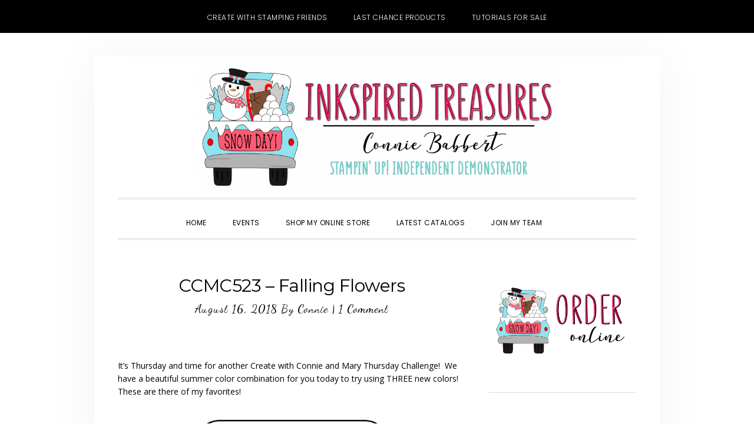

--- FILE ---
content_type: text/html; charset=UTF-8
request_url: https://inkspiredtreasures.com/cards/ccmc523-falling-flowers/
body_size: 22950
content:
<!DOCTYPE html>
<html lang="en-US">
<head >
<meta charset="UTF-8" />
<meta name="viewport" content="width=device-width, initial-scale=1" />
<meta name='robots' content='index, follow, max-image-preview:large, max-snippet:-1, max-video-preview:-1' />

<!-- Social Warfare v4.5.6 https://warfareplugins.com - BEGINNING OF OUTPUT -->
<style>
	@font-face {
		font-family: "sw-icon-font";
		src:url("https://inkspiredtreasures.com/wp-content/plugins/social-warfare/assets/fonts/sw-icon-font.eot?ver=4.5.6");
		src:url("https://inkspiredtreasures.com/wp-content/plugins/social-warfare/assets/fonts/sw-icon-font.eot?ver=4.5.6#iefix") format("embedded-opentype"),
		url("https://inkspiredtreasures.com/wp-content/plugins/social-warfare/assets/fonts/sw-icon-font.woff?ver=4.5.6") format("woff"),
		url("https://inkspiredtreasures.com/wp-content/plugins/social-warfare/assets/fonts/sw-icon-font.ttf?ver=4.5.6") format("truetype"),
		url("https://inkspiredtreasures.com/wp-content/plugins/social-warfare/assets/fonts/sw-icon-font.svg?ver=4.5.6#1445203416") format("svg");
		font-weight: normal;
		font-style: normal;
		font-display:block;
	}
</style>
<!-- Social Warfare v4.5.6 https://warfareplugins.com - END OF OUTPUT -->

<!-- Jetpack Site Verification Tags -->
<meta name="p:domain_verify" content="265052dcc70d8b9947b2df4871a909bc" />

	<!-- This site is optimized with the Yoast SEO plugin v26.8 - https://yoast.com/product/yoast-seo-wordpress/ -->
	<title>CCMC523 - Falling Flowers - Inkspired Treasures</title>
	<link rel="canonical" href="https://inkspiredtreasures.com/cards/ccmc523-falling-flowers/" />
	<meta property="og:locale" content="en_US" />
	<meta property="og:type" content="article" />
	<meta property="og:title" content="CCMC523 - Falling Flowers - Inkspired Treasures" />
	<meta property="og:description" content="It&#8217;s Thursday and time for another Create with Connie and Mary Thursday Challenge!  We have a beautiful summer color combination for you today to try using THREE new colors!  These...&nbsp;[Read&nbsp;More]" />
	<meta property="og:url" content="https://inkspiredtreasures.com/cards/ccmc523-falling-flowers/" />
	<meta property="og:site_name" content="Inkspired Treasures" />
	<meta property="article:published_time" content="2018-08-16T07:05:21+00:00" />
	<meta property="og:image" content="https://inkspiredtreasures.com/wp-content/uploads/2018/08/CCMC523-Falling-Flowers-closeup.jpg" />
	<meta property="og:image:width" content="500" />
	<meta property="og:image:height" content="338" />
	<meta property="og:image:type" content="image/jpeg" />
	<meta name="author" content="Connie" />
	<meta name="twitter:card" content="summary_large_image" />
	<meta name="twitter:label1" content="Written by" />
	<meta name="twitter:data1" content="Connie" />
	<meta name="twitter:label2" content="Est. reading time" />
	<meta name="twitter:data2" content="1 minute" />
	<script type="application/ld+json" class="yoast-schema-graph">{"@context":"https://schema.org","@graph":[{"@type":"Article","@id":"https://inkspiredtreasures.com/cards/ccmc523-falling-flowers/#article","isPartOf":{"@id":"https://inkspiredtreasures.com/cards/ccmc523-falling-flowers/"},"author":{"name":"Connie","@id":"https://inkspiredtreasures.com/#/schema/person/813d5f588cd2306848eea58a18561ddf"},"headline":"CCMC523 &#8211; Falling Flowers","datePublished":"2018-08-16T07:05:21+00:00","mainEntityOfPage":{"@id":"https://inkspiredtreasures.com/cards/ccmc523-falling-flowers/"},"wordCount":267,"commentCount":1,"publisher":{"@id":"https://inkspiredtreasures.com/#organization"},"image":{"@id":"https://inkspiredtreasures.com/cards/ccmc523-falling-flowers/#primaryimage"},"thumbnailUrl":"https://inkspiredtreasures.com/wp-content/uploads/2018/08/CCMC523-Falling-Flowers-closeup.jpg","keywords":["#fallingflowers","#inkspiredtreasures","#mayflowers","#stampinup","Falling Flowers"],"articleSection":["Cards","Create with Connie and Mary"],"inLanguage":"en-US","potentialAction":[{"@type":"CommentAction","name":"Comment","target":["https://inkspiredtreasures.com/cards/ccmc523-falling-flowers/#respond"]}]},{"@type":"WebPage","@id":"https://inkspiredtreasures.com/cards/ccmc523-falling-flowers/","url":"https://inkspiredtreasures.com/cards/ccmc523-falling-flowers/","name":"CCMC523 - Falling Flowers - Inkspired Treasures","isPartOf":{"@id":"https://inkspiredtreasures.com/#website"},"primaryImageOfPage":{"@id":"https://inkspiredtreasures.com/cards/ccmc523-falling-flowers/#primaryimage"},"image":{"@id":"https://inkspiredtreasures.com/cards/ccmc523-falling-flowers/#primaryimage"},"thumbnailUrl":"https://inkspiredtreasures.com/wp-content/uploads/2018/08/CCMC523-Falling-Flowers-closeup.jpg","datePublished":"2018-08-16T07:05:21+00:00","breadcrumb":{"@id":"https://inkspiredtreasures.com/cards/ccmc523-falling-flowers/#breadcrumb"},"inLanguage":"en-US","potentialAction":[{"@type":"ReadAction","target":["https://inkspiredtreasures.com/cards/ccmc523-falling-flowers/"]}]},{"@type":"ImageObject","inLanguage":"en-US","@id":"https://inkspiredtreasures.com/cards/ccmc523-falling-flowers/#primaryimage","url":"https://inkspiredtreasures.com/wp-content/uploads/2018/08/CCMC523-Falling-Flowers-closeup.jpg","contentUrl":"https://inkspiredtreasures.com/wp-content/uploads/2018/08/CCMC523-Falling-Flowers-closeup.jpg","width":500,"height":338},{"@type":"BreadcrumbList","@id":"https://inkspiredtreasures.com/cards/ccmc523-falling-flowers/#breadcrumb","itemListElement":[{"@type":"ListItem","position":1,"name":"Home","item":"https://inkspiredtreasures.com/"},{"@type":"ListItem","position":2,"name":"CCMC523 &#8211; Falling Flowers"}]},{"@type":"WebSite","@id":"https://inkspiredtreasures.com/#website","url":"https://inkspiredtreasures.com/","name":"Inkspired Treasures","description":"Connie Babbert, Stampin Up! Demonstrator","publisher":{"@id":"https://inkspiredtreasures.com/#organization"},"potentialAction":[{"@type":"SearchAction","target":{"@type":"EntryPoint","urlTemplate":"https://inkspiredtreasures.com/?s={search_term_string}"},"query-input":{"@type":"PropertyValueSpecification","valueRequired":true,"valueName":"search_term_string"}}],"inLanguage":"en-US"},{"@type":"Organization","@id":"https://inkspiredtreasures.com/#organization","name":"INKspired Treasures","url":"https://inkspiredtreasures.com/","logo":{"@type":"ImageObject","inLanguage":"en-US","@id":"https://inkspiredtreasures.com/#/schema/logo/image/","url":"https://inkspiredtreasures.com/wp-content/uploads/2024/01/Valentine-Truck.png","contentUrl":"https://inkspiredtreasures.com/wp-content/uploads/2024/01/Valentine-Truck.png","width":1313,"height":1223,"caption":"INKspired Treasures"},"image":{"@id":"https://inkspiredtreasures.com/#/schema/logo/image/"}},{"@type":"Person","@id":"https://inkspiredtreasures.com/#/schema/person/813d5f588cd2306848eea58a18561ddf","name":"Connie","image":{"@type":"ImageObject","inLanguage":"en-US","@id":"https://inkspiredtreasures.com/#/schema/person/image/","url":"https://secure.gravatar.com/avatar/44090fb5f0f9aa8f4f807a876cfb84fec8e5d031b22a6b3e42c740316baccfce?s=96&d=mm&r=g","contentUrl":"https://secure.gravatar.com/avatar/44090fb5f0f9aa8f4f807a876cfb84fec8e5d031b22a6b3e42c740316baccfce?s=96&d=mm&r=g","caption":"Connie"},"description":"I love stamping cards, altering 3D items and making little favors. I've been stamping for over 24 years and just had my 23rd Stampin' Up! anniversary in early May. I love being part of something that sparks my creativity and hear people comment, \"you MADE this?\" I also enjoy sharing that passion with others in my classes! If you live anywhere in the Lewis Center, Delaware, Dublin, Powell, Westerville, Hilliard or surrounding Columbus, Ohio areas, join us! I love to meet new stamping friends. Email me for a current class schedule... I'm adding new classes all the time!"}]}</script>
	<!-- / Yoast SEO plugin. -->


<link rel='dns-prefetch' href='//secure.gravatar.com' />
<link rel='dns-prefetch' href='//stats.wp.com' />
<link rel='dns-prefetch' href='//fonts.googleapis.com' />
<link rel='dns-prefetch' href='//code.ionicframework.com' />
<link rel='dns-prefetch' href='//v0.wordpress.com' />
<link rel="alternate" type="application/rss+xml" title="Inkspired Treasures &raquo; Feed" href="https://inkspiredtreasures.com/feed/" />
<link rel="alternate" type="application/rss+xml" title="Inkspired Treasures &raquo; Comments Feed" href="https://inkspiredtreasures.com/comments/feed/" />
<link rel="alternate" type="text/calendar" title="Inkspired Treasures &raquo; iCal Feed" href="https://inkspiredtreasures.com/events/?ical=1" />
<link rel="alternate" type="application/rss+xml" title="Inkspired Treasures &raquo; CCMC523 &#8211; Falling Flowers Comments Feed" href="https://inkspiredtreasures.com/cards/ccmc523-falling-flowers/feed/" />
<link rel="alternate" title="oEmbed (JSON)" type="application/json+oembed" href="https://inkspiredtreasures.com/wp-json/oembed/1.0/embed?url=https%3A%2F%2Finkspiredtreasures.com%2Fcards%2Fccmc523-falling-flowers%2F" />
<link rel="alternate" title="oEmbed (XML)" type="text/xml+oembed" href="https://inkspiredtreasures.com/wp-json/oembed/1.0/embed?url=https%3A%2F%2Finkspiredtreasures.com%2Fcards%2Fccmc523-falling-flowers%2F&#038;format=xml" />
<style id='wp-img-auto-sizes-contain-inline-css' type='text/css'>
img:is([sizes=auto i],[sizes^="auto," i]){contain-intrinsic-size:3000px 1500px}
/*# sourceURL=wp-img-auto-sizes-contain-inline-css */
</style>
<link rel='stylesheet' id='daily-dish-pro-css' href='https://inkspiredtreasures.com/wp-content/themes/Genesis%20Custom%20Child/style.css?ver=2.0.0' type='text/css' media='all' />
<style id='daily-dish-pro-inline-css' type='text/css'>


		a,
		p.entry-meta a:focus,
		p.entry-meta a:hover,
		.breadcrumb a:focus,
		.breadcrumb a:hover,
		.entry-title a:focus,
		.entry-title a:hover,
		.genesis-nav-menu a:focus,
		.genesis-nav-menu a:hover,
		.genesis-nav-menu .current-menu-item > a,
		.nav-primary .genesis-nav-menu .sub-menu a:focus,
		.nav-primary .genesis-nav-menu .sub-menu a:hover,
		.nav-secondary .genesis-nav-menu .sub-menu a:focus,
		.nav-secondary .genesis-nav-menu .sub-menu a:hover,
		.nav-secondary .genesis-nav-menu .sub-menu .current-menu-item > a:focus,
		.nav-secondary .genesis-nav-menu .sub-menu .current-menu-item > a:hover,
		.nav-secondary .genesis-nav-menu a:focus,
		.nav-secondary .genesis-nav-menu a:hover,
		.site-footer a:focus,
		.site-footer a:hover {
			color: #2fa39d;
		}

		@media only screen and ( max-width: 768px ) {
			.genesis-responsive-menu .genesis-nav-menu a:focus,
			.genesis-responsive-menu .genesis-nav-menu a:hover,
			.genesis-responsive-menu .genesis-nav-menu .sub-menu .menu-item a:focus,
			.genesis-responsive-menu .genesis-nav-menu .sub-menu .menu-item a:hover,
			.menu-toggle:focus,
			.menu-toggle:hover,
			.nav-primary .sub-menu-toggle:focus,
			.nav-primary .sub-menu-toggle:hover,
			.sub-menu-toggle:focus,
			.sub-menu-toggle:hover,
			#genesis-mobile-nav-primary:focus,
			#genesis-mobile-nav-primary:hover {
				color: #2fa39d;
			}
		}

		

		button:focus,
		button:hover,
		button.secondary,
		input[type="button"].secondary,
		input[type="button"]:focus,
		input[type="button"]:hover,
		input[type="reset"]:focus,
		input[type="reset"]:hover,
		input[type="reset"].secondary,
		input[type="submit"]:focus,
		input[type="submit"]:hover,
		input[type="submit"].secondary,
		.archive-pagination li a:focus,
		.archive-pagination li a:hover,
		.archive-pagination .active a,
		.button:focus,
		.button:hover,
		.button.secondary,
		.entry-content .button:focus,
		.entry-content .button:hover,
		.enews-widget input[type="submit"]:focus,
		.enews-widget input[type="submit"]:hover {
			background-color: #2fa39d;
			color: #333333;
		}

		.nav-primary .genesis-nav-menu .sub-menu a:focus,
		.nav-primary .genesis-nav-menu .sub-menu a:hover,
		.nav-primary .genesis-nav-menu .sub-menu .current-menu-item > a:focus,
		.nav-primary .genesis-nav-menu .sub-menu .current-menu-item > a:hover,
		.nav-secondary .genesis-nav-menu a:focus,
		.nav-secondary .genesis-nav-menu a:hover,
		.nav-secondary .genesis-nav-menu .current-menu-item > a,
		.nav-secondary .genesis-nav-menu .sub-menu .current-menu-item > a:focus,
		.nav-secondary .genesis-nav-menu .sub-menu .current-menu-item > a:hover {
			color: #2fa39d;
		}

		@media only screen and ( max-width: 768px ) {
			.nav-secondary.genesis-responsive-menu .genesis-nav-menu .sub-menu .menu-item a:focus,
			.nav-secondary.genesis-responsive-menu .genesis-nav-menu .sub-menu .menu-item a:hover,
			.nav-secondary .sub-menu-toggle:focus,
			.nav-secondary .sub-menu-toggle:hover,
			#genesis-mobile-nav-secondary:focus,
			#genesis-mobile-nav-secondary:hover {
				color: #2fa39d;
			}
		}
		
/*# sourceURL=daily-dish-pro-inline-css */
</style>
<style id='wp-emoji-styles-inline-css' type='text/css'>

	img.wp-smiley, img.emoji {
		display: inline !important;
		border: none !important;
		box-shadow: none !important;
		height: 1em !important;
		width: 1em !important;
		margin: 0 0.07em !important;
		vertical-align: -0.1em !important;
		background: none !important;
		padding: 0 !important;
	}
/*# sourceURL=wp-emoji-styles-inline-css */
</style>
<link rel='stylesheet' id='wp-block-library-css' href='https://inkspiredtreasures.com/wp-includes/css/dist/block-library/style.min.css?ver=6.9' type='text/css' media='all' />
<style id='global-styles-inline-css' type='text/css'>
:root{--wp--preset--aspect-ratio--square: 1;--wp--preset--aspect-ratio--4-3: 4/3;--wp--preset--aspect-ratio--3-4: 3/4;--wp--preset--aspect-ratio--3-2: 3/2;--wp--preset--aspect-ratio--2-3: 2/3;--wp--preset--aspect-ratio--16-9: 16/9;--wp--preset--aspect-ratio--9-16: 9/16;--wp--preset--color--black: #000000;--wp--preset--color--cyan-bluish-gray: #abb8c3;--wp--preset--color--white: #ffffff;--wp--preset--color--pale-pink: #f78da7;--wp--preset--color--vivid-red: #cf2e2e;--wp--preset--color--luminous-vivid-orange: #ff6900;--wp--preset--color--luminous-vivid-amber: #fcb900;--wp--preset--color--light-green-cyan: #7bdcb5;--wp--preset--color--vivid-green-cyan: #00d084;--wp--preset--color--pale-cyan-blue: #8ed1fc;--wp--preset--color--vivid-cyan-blue: #0693e3;--wp--preset--color--vivid-purple: #9b51e0;--wp--preset--gradient--vivid-cyan-blue-to-vivid-purple: linear-gradient(135deg,rgb(6,147,227) 0%,rgb(155,81,224) 100%);--wp--preset--gradient--light-green-cyan-to-vivid-green-cyan: linear-gradient(135deg,rgb(122,220,180) 0%,rgb(0,208,130) 100%);--wp--preset--gradient--luminous-vivid-amber-to-luminous-vivid-orange: linear-gradient(135deg,rgb(252,185,0) 0%,rgb(255,105,0) 100%);--wp--preset--gradient--luminous-vivid-orange-to-vivid-red: linear-gradient(135deg,rgb(255,105,0) 0%,rgb(207,46,46) 100%);--wp--preset--gradient--very-light-gray-to-cyan-bluish-gray: linear-gradient(135deg,rgb(238,238,238) 0%,rgb(169,184,195) 100%);--wp--preset--gradient--cool-to-warm-spectrum: linear-gradient(135deg,rgb(74,234,220) 0%,rgb(151,120,209) 20%,rgb(207,42,186) 40%,rgb(238,44,130) 60%,rgb(251,105,98) 80%,rgb(254,248,76) 100%);--wp--preset--gradient--blush-light-purple: linear-gradient(135deg,rgb(255,206,236) 0%,rgb(152,150,240) 100%);--wp--preset--gradient--blush-bordeaux: linear-gradient(135deg,rgb(254,205,165) 0%,rgb(254,45,45) 50%,rgb(107,0,62) 100%);--wp--preset--gradient--luminous-dusk: linear-gradient(135deg,rgb(255,203,112) 0%,rgb(199,81,192) 50%,rgb(65,88,208) 100%);--wp--preset--gradient--pale-ocean: linear-gradient(135deg,rgb(255,245,203) 0%,rgb(182,227,212) 50%,rgb(51,167,181) 100%);--wp--preset--gradient--electric-grass: linear-gradient(135deg,rgb(202,248,128) 0%,rgb(113,206,126) 100%);--wp--preset--gradient--midnight: linear-gradient(135deg,rgb(2,3,129) 0%,rgb(40,116,252) 100%);--wp--preset--font-size--small: 13px;--wp--preset--font-size--medium: 20px;--wp--preset--font-size--large: 36px;--wp--preset--font-size--x-large: 42px;--wp--preset--spacing--20: 0.44rem;--wp--preset--spacing--30: 0.67rem;--wp--preset--spacing--40: 1rem;--wp--preset--spacing--50: 1.5rem;--wp--preset--spacing--60: 2.25rem;--wp--preset--spacing--70: 3.38rem;--wp--preset--spacing--80: 5.06rem;--wp--preset--shadow--natural: 6px 6px 9px rgba(0, 0, 0, 0.2);--wp--preset--shadow--deep: 12px 12px 50px rgba(0, 0, 0, 0.4);--wp--preset--shadow--sharp: 6px 6px 0px rgba(0, 0, 0, 0.2);--wp--preset--shadow--outlined: 6px 6px 0px -3px rgb(255, 255, 255), 6px 6px rgb(0, 0, 0);--wp--preset--shadow--crisp: 6px 6px 0px rgb(0, 0, 0);}:where(.is-layout-flex){gap: 0.5em;}:where(.is-layout-grid){gap: 0.5em;}body .is-layout-flex{display: flex;}.is-layout-flex{flex-wrap: wrap;align-items: center;}.is-layout-flex > :is(*, div){margin: 0;}body .is-layout-grid{display: grid;}.is-layout-grid > :is(*, div){margin: 0;}:where(.wp-block-columns.is-layout-flex){gap: 2em;}:where(.wp-block-columns.is-layout-grid){gap: 2em;}:where(.wp-block-post-template.is-layout-flex){gap: 1.25em;}:where(.wp-block-post-template.is-layout-grid){gap: 1.25em;}.has-black-color{color: var(--wp--preset--color--black) !important;}.has-cyan-bluish-gray-color{color: var(--wp--preset--color--cyan-bluish-gray) !important;}.has-white-color{color: var(--wp--preset--color--white) !important;}.has-pale-pink-color{color: var(--wp--preset--color--pale-pink) !important;}.has-vivid-red-color{color: var(--wp--preset--color--vivid-red) !important;}.has-luminous-vivid-orange-color{color: var(--wp--preset--color--luminous-vivid-orange) !important;}.has-luminous-vivid-amber-color{color: var(--wp--preset--color--luminous-vivid-amber) !important;}.has-light-green-cyan-color{color: var(--wp--preset--color--light-green-cyan) !important;}.has-vivid-green-cyan-color{color: var(--wp--preset--color--vivid-green-cyan) !important;}.has-pale-cyan-blue-color{color: var(--wp--preset--color--pale-cyan-blue) !important;}.has-vivid-cyan-blue-color{color: var(--wp--preset--color--vivid-cyan-blue) !important;}.has-vivid-purple-color{color: var(--wp--preset--color--vivid-purple) !important;}.has-black-background-color{background-color: var(--wp--preset--color--black) !important;}.has-cyan-bluish-gray-background-color{background-color: var(--wp--preset--color--cyan-bluish-gray) !important;}.has-white-background-color{background-color: var(--wp--preset--color--white) !important;}.has-pale-pink-background-color{background-color: var(--wp--preset--color--pale-pink) !important;}.has-vivid-red-background-color{background-color: var(--wp--preset--color--vivid-red) !important;}.has-luminous-vivid-orange-background-color{background-color: var(--wp--preset--color--luminous-vivid-orange) !important;}.has-luminous-vivid-amber-background-color{background-color: var(--wp--preset--color--luminous-vivid-amber) !important;}.has-light-green-cyan-background-color{background-color: var(--wp--preset--color--light-green-cyan) !important;}.has-vivid-green-cyan-background-color{background-color: var(--wp--preset--color--vivid-green-cyan) !important;}.has-pale-cyan-blue-background-color{background-color: var(--wp--preset--color--pale-cyan-blue) !important;}.has-vivid-cyan-blue-background-color{background-color: var(--wp--preset--color--vivid-cyan-blue) !important;}.has-vivid-purple-background-color{background-color: var(--wp--preset--color--vivid-purple) !important;}.has-black-border-color{border-color: var(--wp--preset--color--black) !important;}.has-cyan-bluish-gray-border-color{border-color: var(--wp--preset--color--cyan-bluish-gray) !important;}.has-white-border-color{border-color: var(--wp--preset--color--white) !important;}.has-pale-pink-border-color{border-color: var(--wp--preset--color--pale-pink) !important;}.has-vivid-red-border-color{border-color: var(--wp--preset--color--vivid-red) !important;}.has-luminous-vivid-orange-border-color{border-color: var(--wp--preset--color--luminous-vivid-orange) !important;}.has-luminous-vivid-amber-border-color{border-color: var(--wp--preset--color--luminous-vivid-amber) !important;}.has-light-green-cyan-border-color{border-color: var(--wp--preset--color--light-green-cyan) !important;}.has-vivid-green-cyan-border-color{border-color: var(--wp--preset--color--vivid-green-cyan) !important;}.has-pale-cyan-blue-border-color{border-color: var(--wp--preset--color--pale-cyan-blue) !important;}.has-vivid-cyan-blue-border-color{border-color: var(--wp--preset--color--vivid-cyan-blue) !important;}.has-vivid-purple-border-color{border-color: var(--wp--preset--color--vivid-purple) !important;}.has-vivid-cyan-blue-to-vivid-purple-gradient-background{background: var(--wp--preset--gradient--vivid-cyan-blue-to-vivid-purple) !important;}.has-light-green-cyan-to-vivid-green-cyan-gradient-background{background: var(--wp--preset--gradient--light-green-cyan-to-vivid-green-cyan) !important;}.has-luminous-vivid-amber-to-luminous-vivid-orange-gradient-background{background: var(--wp--preset--gradient--luminous-vivid-amber-to-luminous-vivid-orange) !important;}.has-luminous-vivid-orange-to-vivid-red-gradient-background{background: var(--wp--preset--gradient--luminous-vivid-orange-to-vivid-red) !important;}.has-very-light-gray-to-cyan-bluish-gray-gradient-background{background: var(--wp--preset--gradient--very-light-gray-to-cyan-bluish-gray) !important;}.has-cool-to-warm-spectrum-gradient-background{background: var(--wp--preset--gradient--cool-to-warm-spectrum) !important;}.has-blush-light-purple-gradient-background{background: var(--wp--preset--gradient--blush-light-purple) !important;}.has-blush-bordeaux-gradient-background{background: var(--wp--preset--gradient--blush-bordeaux) !important;}.has-luminous-dusk-gradient-background{background: var(--wp--preset--gradient--luminous-dusk) !important;}.has-pale-ocean-gradient-background{background: var(--wp--preset--gradient--pale-ocean) !important;}.has-electric-grass-gradient-background{background: var(--wp--preset--gradient--electric-grass) !important;}.has-midnight-gradient-background{background: var(--wp--preset--gradient--midnight) !important;}.has-small-font-size{font-size: var(--wp--preset--font-size--small) !important;}.has-medium-font-size{font-size: var(--wp--preset--font-size--medium) !important;}.has-large-font-size{font-size: var(--wp--preset--font-size--large) !important;}.has-x-large-font-size{font-size: var(--wp--preset--font-size--x-large) !important;}
/*# sourceURL=global-styles-inline-css */
</style>

<style id='classic-theme-styles-inline-css' type='text/css'>
/*! This file is auto-generated */
.wp-block-button__link{color:#fff;background-color:#32373c;border-radius:9999px;box-shadow:none;text-decoration:none;padding:calc(.667em + 2px) calc(1.333em + 2px);font-size:1.125em}.wp-block-file__button{background:#32373c;color:#fff;text-decoration:none}
/*# sourceURL=/wp-includes/css/classic-themes.min.css */
</style>
<link rel='stylesheet' id='rtec_styles-css' href='https://inkspiredtreasures.com/wp-content/plugins/registrations-for-the-events-calendar/css/rtec-styles.css?ver=2.13.9' type='text/css' media='all' />
<link rel='stylesheet' id='social_warfare-css' href='https://inkspiredtreasures.com/wp-content/plugins/social-warfare/assets/css/style.min.css?ver=4.5.6' type='text/css' media='all' />
<link rel='stylesheet' id='daily-dish-google-fonts-css' href='//fonts.googleapis.com/css?family=Cormorant%3A400%2C400i%2C700%2C700i%7CPoppins%3A300%2C400%2C500%2C700&#038;ver=2.0.0' type='text/css' media='all' />
<link rel='stylesheet' id='daily-dish-ionicons-css' href='//code.ionicframework.com/ionicons/2.0.1/css/ionicons.min.css?ver=2.0.0' type='text/css' media='all' />
<link rel='stylesheet' id='boxzilla-css' href='https://inkspiredtreasures.com/wp-content/plugins/boxzilla/assets/css/styles.css?ver=3.4.5' type='text/css' media='all' />
<link rel='stylesheet' id='jetpack-swiper-library-css' href='https://inkspiredtreasures.com/wp-content/plugins/jetpack/_inc/blocks/swiper.css?ver=15.4' type='text/css' media='all' />
<link rel='stylesheet' id='jetpack-carousel-css' href='https://inkspiredtreasures.com/wp-content/plugins/jetpack/modules/carousel/jetpack-carousel.css?ver=15.4' type='text/css' media='all' />
<script type="text/javascript" src="https://inkspiredtreasures.com/wp-includes/js/jquery/jquery.min.js?ver=3.7.1" id="jquery-core-js"></script>
<script type="text/javascript" src="https://inkspiredtreasures.com/wp-includes/js/jquery/jquery-migrate.min.js?ver=3.4.1" id="jquery-migrate-js"></script>
<link rel="https://api.w.org/" href="https://inkspiredtreasures.com/wp-json/" /><link rel="alternate" title="JSON" type="application/json" href="https://inkspiredtreasures.com/wp-json/wp/v2/posts/23484" /><link rel="EditURI" type="application/rsd+xml" title="RSD" href="https://inkspiredtreasures.com/xmlrpc.php?rsd" />
<meta name="generator" content="WordPress 6.9" />
<link rel='shortlink' href='https://wp.me/pghX8-66M' />
<meta name="tec-api-version" content="v1"><meta name="tec-api-origin" content="https://inkspiredtreasures.com"><link rel="alternate" href="https://inkspiredtreasures.com/wp-json/tribe/events/v1/" />	<style>img#wpstats{display:none}</style>
		<link rel="pingback" href="https://inkspiredtreasures.com/xmlrpc.php" />
<style type="text/css">.site-title a { background: url(https://inkspiredtreasures.com/wp-content/uploads/2020/12/cropped-Banner.png) no-repeat !important; }</style>
<script>(()=>{var o=[],i={};["on","off","toggle","show"].forEach((l=>{i[l]=function(){o.push([l,arguments])}})),window.Boxzilla=i,window.boxzilla_queue=o})();</script><link rel="icon" href="https://inkspiredtreasures.com/wp-content/uploads/2025/12/cropped-SnowDayTruck-girl-scaled-1-32x32.png" sizes="32x32" />
<link rel="icon" href="https://inkspiredtreasures.com/wp-content/uploads/2025/12/cropped-SnowDayTruck-girl-scaled-1-192x192.png" sizes="192x192" />
<link rel="apple-touch-icon" href="https://inkspiredtreasures.com/wp-content/uploads/2025/12/cropped-SnowDayTruck-girl-scaled-1-180x180.png" />
<meta name="msapplication-TileImage" content="https://inkspiredtreasures.com/wp-content/uploads/2025/12/cropped-SnowDayTruck-girl-scaled-1-270x270.png" />
</head>
<body class="wp-singular post-template-default single single-post postid-23484 single-format-standard wp-theme-genesis wp-child-theme-GenesisCustomChild tribe-no-js page-template-genesis-child custom-header header-image header-full-width content-sidebar genesis-breadcrumbs-hidden genesis-footer-widgets-hidden"><nav class="nav-secondary" aria-label="Secondary"><div class="wrap"><ul id="menu-top-menu" class="menu genesis-nav-menu menu-secondary js-superfish"><li id="menu-item-22992" class="menu-item menu-item-type-custom menu-item-object-custom menu-item-22992"><a target="_blank" href="http://www.createwithstampingfriends.com"><span >Create with Stamping Friends</span></a></li>
<li id="menu-item-22668" class="menu-item menu-item-type-custom menu-item-object-custom menu-item-22668"><a target="_blank" href="https://www.stampinup.com/categories/sales-specials/clearance?demoid=48458"><span >Last Chance Products</span></a></li>
<li id="menu-item-22993" class="menu-item menu-item-type-custom menu-item-object-custom menu-item-22993"><a target="_blank" href="https://createwithstampingfriends.com/collections-for-sale/"><span >Tutorials for Sale</span></a></li>
</ul></div></nav><div class="site-container"><ul class="genesis-skip-link"><li><a href="#genesis-nav-primary" class="screen-reader-shortcut"> Skip to primary navigation</a></li><li><a href="#genesis-content" class="screen-reader-shortcut"> Skip to main content</a></li><li><a href="#genesis-sidebar-primary" class="screen-reader-shortcut"> Skip to primary sidebar</a></li></ul><header class="site-header"><div class="wrap"><div class="title-area"><p class="site-title"><a href="https://inkspiredtreasures.com/">Inkspired Treasures</a></p><p class="site-description">Connie Babbert, Stampin Up! Demonstrator</p></div></div></header><div class="menu-wrap"><nav class="nav-primary" aria-label="Main" id="genesis-nav-primary"><div class="wrap"><ul id="menu-navigation-menu" class="menu genesis-nav-menu menu-primary js-superfish"><li id="menu-item-22638" class="menu-item menu-item-type-custom menu-item-object-custom menu-item-home menu-item-22638"><a href="http://inkspiredtreasures.com/"><span >Home</span></a></li>
<li id="menu-item-22673" class="menu-item menu-item-type-custom menu-item-object-custom menu-item-22673"><a target="_blank" href="https://iluvstamping.stampinup.net/#pwp_published_events_widget_section"><span >Events</span></a></li>
<li id="menu-item-22640" class="menu-item menu-item-type-custom menu-item-object-custom menu-item-22640"><a target="_blank" href="http://www.stampinup.com?demoid=48458"><span >Shop My Online Store</span></a></li>
<li id="menu-item-22641" class="menu-item menu-item-type-custom menu-item-object-custom menu-item-22641"><a target="_blank" href="https://www.stampinup.com/catalogs/digital-catalogues?demoid=48458"><span >Latest Catalogs</span></a></li>
<li id="menu-item-22643" class="menu-item menu-item-type-custom menu-item-object-custom menu-item-has-children menu-item-22643"><a target="_blank" href="https://iluvstamping.stampinup.net/join_now"><span >Join My Team</span></a>
<ul class="sub-menu">
	<li id="menu-item-22644" class="menu-item menu-item-type-custom menu-item-object-custom menu-item-22644"><a target="_blank" href="https://ida.stampinup.com/?demoid=48458"><span >Sign Up!</span></a></li>
</ul>
</li>
<li class="menu-item"><a href="#header-search-wrap" aria-controls="header-search-wrap" aria-expanded="false" role="button" class="toggle-header-search"><span class="screen-reader-text">Show Search</span><span class="ionicons ion-ios-search"></span></a></li></ul></div></nav><div id="header-search-wrap" class="header-search-wrap"><form class="search-form" method="get" action="https://inkspiredtreasures.com/" role="search"><label class="search-form-label screen-reader-text" for="searchform-1">Search this website</label><input class="search-form-input" type="search" name="s" id="searchform-1" placeholder="Search this website"><input class="search-form-submit" type="submit" value="Search"><meta content="https://inkspiredtreasures.com/?s={s}"></form> <a href="#" role="button" aria-expanded="false" aria-controls="header-search-wrap" class="toggle-header-search close"><span class="screen-reader-text">Hide Search</span><span class="ionicons ion-ios-close-empty"></span></a></div></div><div class="site-inner"><div class="content-sidebar-wrap"><main class="content" id="genesis-content"><article class="post-23484 post type-post status-publish format-standard has-post-thumbnail category-cards category-create-with-connie-and-mary tag-fallingflowers tag-inkspiredtreasures tag-mayflowers tag-stampinup tag-falling-flowers entry" aria-label="CCMC523 &#8211; Falling Flowers"><header class="entry-header"><h1 class="entry-title">CCMC523 &#8211; Falling Flowers</h1>
<p class="entry-meta"><time class="entry-time">August 16, 2018</time> By <span class="entry-author"><a href="https://inkspiredtreasures.com/author/connie/" class="entry-author-link" rel="author"><span class="entry-author-name">Connie</span></a></span>  |   <span class="entry-comments-link"><a href="https://inkspiredtreasures.com/cards/ccmc523-falling-flowers/#comments">1 Comment</a></span> </p></header><div class="entry-content"><p>It&#8217;s Thursday and time for another Create with Connie and Mary Thursday Challenge!  We have a beautiful summer color combination for you today to try using THREE new colors!  These are there of my favorites!</p>
<p><img decoding="async" data-attachment-id="23487" data-permalink="https://inkspiredtreasures.com/cards/ccmc523-falling-flowers/attachment/ccmc523/" data-orig-file="https://inkspiredtreasures.com/wp-content/uploads/2018/08/CCMC523.jpg" data-orig-size="400,298" data-comments-opened="1" data-image-meta="{&quot;aperture&quot;:&quot;0&quot;,&quot;credit&quot;:&quot;&quot;,&quot;camera&quot;:&quot;&quot;,&quot;caption&quot;:&quot;&quot;,&quot;created_timestamp&quot;:&quot;0&quot;,&quot;copyright&quot;:&quot;&quot;,&quot;focal_length&quot;:&quot;0&quot;,&quot;iso&quot;:&quot;0&quot;,&quot;shutter_speed&quot;:&quot;0&quot;,&quot;title&quot;:&quot;&quot;,&quot;orientation&quot;:&quot;0&quot;}" data-image-title="CCMC523" data-image-description="" data-image-caption="" data-medium-file="https://inkspiredtreasures.com/wp-content/uploads/2018/08/CCMC523-300x224.jpg" data-large-file="https://inkspiredtreasures.com/wp-content/uploads/2018/08/CCMC523.jpg" class=" wp-image-23487 aligncenter" src="https://inkspiredtreasures.com/wp-content/uploads/2018/08/CCMC523.jpg" alt="" width="341" height="254" srcset="https://inkspiredtreasures.com/wp-content/uploads/2018/08/CCMC523.jpg 400w, https://inkspiredtreasures.com/wp-content/uploads/2018/08/CCMC523-300x224.jpg 300w" sizes="(max-width: 341px) 100vw, 341px" /></p>
<p>Here&#8217;s my card using an old favorite floral set, Falling Flowers!</p>
<p><img decoding="async" data-attachment-id="23486" data-permalink="https://inkspiredtreasures.com/cards/ccmc523-falling-flowers/attachment/ccmc523-falling-flowers/" data-orig-file="https://inkspiredtreasures.com/wp-content/uploads/2018/08/CCMC523-Falling-Flowers.jpg" data-orig-size="501,349" data-comments-opened="1" data-image-meta="{&quot;aperture&quot;:&quot;4&quot;,&quot;credit&quot;:&quot;&quot;,&quot;camera&quot;:&quot;DSC-HX5V&quot;,&quot;caption&quot;:&quot;&quot;,&quot;created_timestamp&quot;:&quot;1533981095&quot;,&quot;copyright&quot;:&quot;&quot;,&quot;focal_length&quot;:&quot;7.41&quot;,&quot;iso&quot;:&quot;320&quot;,&quot;shutter_speed&quot;:&quot;0.02&quot;,&quot;title&quot;:&quot;&quot;,&quot;orientation&quot;:&quot;1&quot;}" data-image-title="CCMC523 Falling Flowers" data-image-description="" data-image-caption="" data-medium-file="https://inkspiredtreasures.com/wp-content/uploads/2018/08/CCMC523-Falling-Flowers-300x209.jpg" data-large-file="https://inkspiredtreasures.com/wp-content/uploads/2018/08/CCMC523-Falling-Flowers.jpg" class="size-full wp-image-23486 aligncenter" src="https://inkspiredtreasures.com/wp-content/uploads/2018/08/CCMC523-Falling-Flowers.jpg" alt="" width="501" height="349" srcset="https://inkspiredtreasures.com/wp-content/uploads/2018/08/CCMC523-Falling-Flowers.jpg 501w, https://inkspiredtreasures.com/wp-content/uploads/2018/08/CCMC523-Falling-Flowers-300x209.jpg 300w" sizes="(max-width: 501px) 100vw, 501px" /></p>
<p>Stampin&#8217; Details:</p>
<ul style="list-style-type: square;">
<li>The base is 5-1/2 x 8-1/2 Shaded Spruce cardstock, folded at 4-1/4 and folded.</li>
<li>A 1 x 4 piece of Mango Melody Brights DSP was added to the right side of a 4 x 5-1/4 layer of Whisper White.</li>
<li>The leaves image was stamped twice with Memento Black Ink and the Whisper White and then colored with the Shaded Spruce Stampin&#8217; Blends.</li>
<li>The flower was stamped twice with Memento Black Ink on scrap Whisper White, then colored with the Pineapple Punch and Mango Melody Stampin&#8217; Blends.  One was cut with the May Flowers Framelits.  The second flower center portion was hand-cut and added on top with a Stampin&#8217; Dimensional for some layers to the flower.  It was added over the leaves with Stampin&#8217; Dimensionals.</li>
<li>The filler vines were stamped with Mango Melody Ink on Mango Melody cardstock, then cut with the May Flowers Framelits and tucked under the flower.</li>
<li>You&#8217;re the Best from All Things Thanks was stamped with Memento Black Ink.</li>
<li>A trio of Basic Adhesive Backed Sequins was added to the front for a little bling!</li>
</ul>
<p><img loading="lazy" decoding="async" data-attachment-id="23485" data-permalink="https://inkspiredtreasures.com/cards/ccmc523-falling-flowers/attachment/ccmc523-falling-flowers-closeup/" data-orig-file="https://inkspiredtreasures.com/wp-content/uploads/2018/08/CCMC523-Falling-Flowers-closeup.jpg" data-orig-size="500,338" data-comments-opened="1" data-image-meta="{&quot;aperture&quot;:&quot;4&quot;,&quot;credit&quot;:&quot;&quot;,&quot;camera&quot;:&quot;DSC-HX5V&quot;,&quot;caption&quot;:&quot;&quot;,&quot;created_timestamp&quot;:&quot;1533981113&quot;,&quot;copyright&quot;:&quot;&quot;,&quot;focal_length&quot;:&quot;7.41&quot;,&quot;iso&quot;:&quot;250&quot;,&quot;shutter_speed&quot;:&quot;0.02&quot;,&quot;title&quot;:&quot;&quot;,&quot;orientation&quot;:&quot;1&quot;}" data-image-title="CCMC523 Falling Flowers closeup" data-image-description="" data-image-caption="" data-medium-file="https://inkspiredtreasures.com/wp-content/uploads/2018/08/CCMC523-Falling-Flowers-closeup-300x203.jpg" data-large-file="https://inkspiredtreasures.com/wp-content/uploads/2018/08/CCMC523-Falling-Flowers-closeup.jpg" class="size-full wp-image-23485 aligncenter" src="https://inkspiredtreasures.com/wp-content/uploads/2018/08/CCMC523-Falling-Flowers-closeup.jpg" alt="" width="500" height="338" srcset="https://inkspiredtreasures.com/wp-content/uploads/2018/08/CCMC523-Falling-Flowers-closeup.jpg 500w, https://inkspiredtreasures.com/wp-content/uploads/2018/08/CCMC523-Falling-Flowers-closeup-300x203.jpg 300w" sizes="auto, (max-width: 500px) 100vw, 500px" /></p>
<p>&nbsp;</p>
<p>Make sure to check out what the rest of the Challenge Team did over on <a href="http://www.createwithconnieandmary.com"><strong>Create with Connie and Mary</strong></a> with this color challenge!  Some fabulous ideas like usual!</p>
<p>&nbsp;</p>

<p>&nbsp;</p>
<p>&nbsp;</p>
<p>&nbsp;</p>
<div class="swp_social_panel swp_horizontal_panel swp_flat_fresh  swp_default_full_color swp_individual_full_color swp_other_full_color scale-100  scale-" data-min-width="1100" data-float-color="#ffffff" data-float="none" data-float-mobile="none" data-transition="slide" data-post-id="23484" ><div class="nc_tweetContainer swp_share_button swp_pinterest" data-network="pinterest"><a rel="nofollow noreferrer noopener" class="nc_tweet swp_share_link noPop" href="https://pinterest.com/pin/create/button/?url=https%3A%2F%2Finkspiredtreasures.com%2Fcards%2Fccmc523-falling-flowers%2F" onClick="event.preventDefault(); 
							var e=document.createElement('script');
							e.setAttribute('type','text/javascript');
							e.setAttribute('charset','UTF-8');
							e.setAttribute('src','//assets.pinterest.com/js/pinmarklet.js?r='+Math.random()*99999999);
							document.body.appendChild(e);
						" ><span class="iconFiller"><span class="spaceManWilly"><i class="sw swp_pinterest_icon"></i><span class="swp_share">Pin</span></span></span><span class="swp_count">63</span></a></div><div class="nc_tweetContainer swp_share_button swp_facebook" data-network="facebook"><a class="nc_tweet swp_share_link" rel="nofollow noreferrer noopener" target="_blank" href="https://www.facebook.com/share.php?u=https%3A%2F%2Finkspiredtreasures.com%2Fcards%2Fccmc523-falling-flowers%2F" data-link="https://www.facebook.com/share.php?u=https%3A%2F%2Finkspiredtreasures.com%2Fcards%2Fccmc523-falling-flowers%2F"><span class="swp_count swp_hide"><span class="iconFiller"><span class="spaceManWilly"><i class="sw swp_facebook_icon"></i><span class="swp_share">Share</span></span></span></span></a></div><div class="nc_tweetContainer swp_share_button swp_linkedin" data-network="linkedin"><a class="nc_tweet swp_share_link" rel="nofollow noreferrer noopener" target="_blank" href="https://www.linkedin.com/cws/share?url=https%3A%2F%2Finkspiredtreasures.com%2Fcards%2Fccmc523-falling-flowers%2F" data-link="https://www.linkedin.com/cws/share?url=https%3A%2F%2Finkspiredtreasures.com%2Fcards%2Fccmc523-falling-flowers%2F"><span class="swp_count swp_hide"><span class="iconFiller"><span class="spaceManWilly"><i class="sw swp_linkedin_icon"></i><span class="swp_share">Share</span></span></span></span></a></div><div class="nc_tweetContainer swp_share_button swp_twitter" data-network="twitter"><a class="nc_tweet swp_share_link" rel="nofollow noreferrer noopener" target="_blank" href="https://twitter.com/intent/tweet?text=CCMC523+-+Falling+Flowers&url=https%3A%2F%2Finkspiredtreasures.com%2Fcards%2Fccmc523-falling-flowers%2F" data-link="https://twitter.com/intent/tweet?text=CCMC523+-+Falling+Flowers&url=https%3A%2F%2Finkspiredtreasures.com%2Fcards%2Fccmc523-falling-flowers%2F"><span class="swp_count swp_hide"><span class="iconFiller"><span class="spaceManWilly"><i class="sw swp_twitter_icon"></i><span class="swp_share">Tweet</span></span></span></span></a></div><div class="nc_tweetContainer swp_share_button total_shares total_sharesalt" ><span class="swp_count ">63 <span class="swp_label">Shares</span></span></div></div><div class="swp-content-locator"></div><!--<rdf:RDF xmlns:rdf="http://www.w3.org/1999/02/22-rdf-syntax-ns#"
			xmlns:dc="http://purl.org/dc/elements/1.1/"
			xmlns:trackback="http://madskills.com/public/xml/rss/module/trackback/">
		<rdf:Description rdf:about="https://inkspiredtreasures.com/cards/ccmc523-falling-flowers/"
    dc:identifier="https://inkspiredtreasures.com/cards/ccmc523-falling-flowers/"
    dc:title="CCMC523 &#8211; Falling Flowers"
    trackback:ping="https://inkspiredtreasures.com/cards/ccmc523-falling-flowers/trackback/" />
</rdf:RDF>-->
</div><footer class="entry-footer"><p class="entry-meta"><span class="entry-categories">Filed Under: <a href="https://inkspiredtreasures.com/category/cards/" rel="category tag">Cards</a>, <a href="https://inkspiredtreasures.com/category/create-with-connie-and-mary/" rel="category tag">Create with Connie and Mary</a></span> <span class="entry-tags">Tagged With: <a href="https://inkspiredtreasures.com/tag/fallingflowers/" rel="tag">#fallingflowers</a>, <a href="https://inkspiredtreasures.com/tag/inkspiredtreasures/" rel="tag">#inkspiredtreasures</a>, <a href="https://inkspiredtreasures.com/tag/mayflowers/" rel="tag">#mayflowers</a>, <a href="https://inkspiredtreasures.com/tag/stampinup/" rel="tag">#stampinup</a>, <a href="https://inkspiredtreasures.com/tag/falling-flowers/" rel="tag">Falling Flowers</a></span></p></footer></article><div class="after-entry widget-area"><section id="user-profile-2" class="widget user-profile"><div class="widget-wrap"><p><span class="alignleft"><img alt='' src='https://secure.gravatar.com/avatar/44090fb5f0f9aa8f4f807a876cfb84fec8e5d031b22a6b3e42c740316baccfce?s=125&#038;d=mm&#038;r=g' srcset='https://secure.gravatar.com/avatar/44090fb5f0f9aa8f4f807a876cfb84fec8e5d031b22a6b3e42c740316baccfce?s=250&#038;d=mm&#038;r=g 2x' class='avatar avatar-125 photo' height='125' width='125' loading='lazy' decoding='async'/></span>I love stamping cards, altering 3D items and making little favors.  I've been stamping for over 24 years and just had my 23rd Stampin' Up! anniversary in early May.  I love being part of something that sparks my creativity and hear people comment, "you MADE this?"  I also enjoy sharing that passion with others in my classes!  If you live anywhere in the Lewis Center, Delaware, Dublin, Powell, Westerville, Hilliard or surrounding Columbus, Ohio areas, join us!  I love to meet new stamping friends.  Email me for a current class schedule... I'm adding new classes all the time!</p>
</div></section>
</div><h2 class="screen-reader-text">Reader Interactions</h2><div class="entry-comments" id="comments"><h3>Comments</h3><ol class="comment-list">
	<li class="comment even thread-even depth-1" id="comment-36201">
	<article id="article-comment-36201">

		
		<header class="comment-header">
			<p class="comment-author">
				<img alt='' src='https://secure.gravatar.com/avatar/4a5bdfb9f9dc9ce8ebb0294381c3880c1b64411f33847b28b1bae5be09fb046c?s=48&#038;d=mm&#038;r=g' srcset='https://secure.gravatar.com/avatar/4a5bdfb9f9dc9ce8ebb0294381c3880c1b64411f33847b28b1bae5be09fb046c?s=96&#038;d=mm&#038;r=g 2x' class='avatar avatar-48 photo' height='48' width='48' loading='lazy' decoding='async'/><span class="comment-author-name"><a href="http://holmadelaura.blogspot.com" class="comment-author-link" rel="external nofollow">Laura Holm</a></span> <span class="says">says</span>			</p>

			<p class="comment-meta"><time class="comment-time"><a class="comment-time-link" href="https://inkspiredtreasures.com/cards/ccmc523-falling-flowers/#comment-36201">August 18, 2018 at 3:33 pm</a></time></p>		</header>

		<div class="comment-content">
			
			<p>Connie, Love the colors and the way you layered the flower parts! Thanks for sharing!</p>
		</div>

		
		
	</article>
	</li><!-- #comment-## -->
</ol></div>	<div id="respond" class="comment-respond">
		<h3 id="reply-title" class="comment-reply-title">Leave a Reply</h3><form action="https://inkspiredtreasures.com/wp-comments-post.php" method="post" id="commentform" class="comment-form"><p class="comment-notes"><span id="email-notes">Your email address will not be published.</span> <span class="required-field-message">Required fields are marked <span class="required">*</span></span></p><p class="comment-form-comment"><label for="comment">Comment <span class="required">*</span></label> <textarea autocomplete="new-password"  id="e16dd2ce44"  name="e16dd2ce44"   cols="45" rows="8" maxlength="65525" required></textarea><textarea id="comment" aria-label="hp-comment" aria-hidden="true" name="comment" autocomplete="new-password" style="padding:0 !important;clip:rect(1px, 1px, 1px, 1px) !important;position:absolute !important;white-space:nowrap !important;height:1px !important;width:1px !important;overflow:hidden !important;" tabindex="-1"></textarea><script data-noptimize>document.getElementById("comment").setAttribute( "id", "a279067777e3ea998cc9b9a1d8864add" );document.getElementById("e16dd2ce44").setAttribute( "id", "comment" );</script></p><p class="comment-form-author"><label for="author">Name <span class="required">*</span></label> <input id="author" name="author" type="text" value="" size="30" maxlength="245" autocomplete="name" required /></p>
<p class="comment-form-email"><label for="email">Email <span class="required">*</span></label> <input id="email" name="email" type="email" value="" size="30" maxlength="100" aria-describedby="email-notes" autocomplete="email" required /></p>
<p class="comment-form-url"><label for="url">Website</label> <input id="url" name="url" type="url" value="" size="30" maxlength="200" autocomplete="url" /></p>
<p class="comment-subscription-form"><input type="checkbox" name="subscribe_comments" id="subscribe_comments" value="subscribe" style="width: auto; -moz-appearance: checkbox; -webkit-appearance: checkbox;" /> <label class="subscribe-label" id="subscribe-label" for="subscribe_comments">Notify me of follow-up comments by email.</label></p><p class="comment-subscription-form"><input type="checkbox" name="subscribe_blog" id="subscribe_blog" value="subscribe" style="width: auto; -moz-appearance: checkbox; -webkit-appearance: checkbox;" /> <label class="subscribe-label" id="subscribe-blog-label" for="subscribe_blog">Notify me of new posts by email.</label></p><p class="form-submit"><input name="submit" type="submit" id="submit" class="submit" value="Post Comment" /> <input type='hidden' name='comment_post_ID' value='23484' id='comment_post_ID' />
<input type='hidden' name='comment_parent' id='comment_parent' value='0' />
</p></form>	</div><!-- #respond -->
	</main><aside class="sidebar sidebar-primary widget-area" role="complementary" aria-label="Primary Sidebar" id="genesis-sidebar-primary"><h2 class="genesis-sidebar-title screen-reader-text">Primary Sidebar</h2><section id="text-451898295" class="widget widget_text"><div class="widget-wrap">			<div class="textwidget"><p><center><a href="https://www.stampinup.com/?demoid=48458"><img loading="lazy" decoding="async" class="aligncenter wp-image-37804 size-full" src="https://inkspiredtreasures.com/wp-content/uploads/2025/12/Order-Online-1.png" alt="" width="948" height="586" srcset="https://inkspiredtreasures.com/wp-content/uploads/2025/12/Order-Online-1.png 948w, https://inkspiredtreasures.com/wp-content/uploads/2025/12/Order-Online-1-300x185.png 300w, https://inkspiredtreasures.com/wp-content/uploads/2025/12/Order-Online-1-768x475.png 768w" sizes="auto, (max-width: 948px) 100vw, 948px" /></a></center></p>
<h1 style="text-align: center;"></h1>
<hr />
<p>&nbsp;</p>
</div>
		</div></section>
<section id="text-451898315" class="widget widget_text"><div class="widget-wrap">			<div class="textwidget"><p><a href="https://createwithstampingfriends.com/collections-for-sale/" target="_blank" rel="noopener"><img loading="lazy" decoding="async" class="aligncenter wp-image-37813 size-full" src="https://inkspiredtreasures.com/wp-content/uploads/2025/12/Tutorials-for-Sale-1.png" alt="" width="948" height="586" srcset="https://inkspiredtreasures.com/wp-content/uploads/2025/12/Tutorials-for-Sale-1.png 948w, https://inkspiredtreasures.com/wp-content/uploads/2025/12/Tutorials-for-Sale-1-300x185.png 300w, https://inkspiredtreasures.com/wp-content/uploads/2025/12/Tutorials-for-Sale-1-768x475.png 768w" sizes="auto, (max-width: 948px) 100vw, 948px" /></a></p>
</div>
		</div></section>
<section id="text-451898318" class="widget widget_text"><div class="widget-wrap">			<div class="textwidget"><figure class="wp-block-image aligncenter size-full is-resized"><a href="https://createwithconnieandmary.wordpress.com/wp-content/uploads/2026/01/collage-1.jpg"><img decoding="async" class="wp-image-28459" style="aspect-ratio: 1.6706783740719395; object-fit: cover; width: 700px;" src="https://createwithconnieandmary.wordpress.com/wp-content/uploads/2026/01/collage-1.jpg" alt="" /></a></figure>
<p><!-- /wp:image --></p>
<p><!-- wp:heading {"textAlign":"center","level":3} --><br />
Dress up these adorable sheep with Stampin&#8217; Up!&#8217;s <span style="color: #76a8bf;"><strong>WOOLLY FRIENDS BUNDLE</strong></span> that features two-step stamping and a coordinating punch. Enjoy them in a variety of colors and textures, plus use the flowers, grass, cowbell and bows to add accessories and a little nature scene surrounding them. The cheerful sentiments will help you spread a little cheer! <span style="color: #000000;">We&#8217;ve combined the <span style="color: #76a8bf;"><strong>WOOLLY FRIENDS BUNDLE</strong></span> and the <span style="color: #76a8bf;"><strong>CUTE AS A BUG 12&#215;12 DESIGNER PAPER</strong></span> for some extra fun!  </span>Y<span style="color: #000000;">ou&#8217;ll get step-by-step tutorials for SIX projects&#8230;4 regular cards and 2 slimline cards with decorated envelopes!  <a href="https://createwithstampingfriends.com/2026/01/18/brand-new-woolly-friends-collection-is-available/">See more details HERE!</a></span></p>
</div>
		</div></section>
<section id="text-451898313" class="widget widget_text"><div class="widget-wrap">			<div class="textwidget"><figure class="wp-block-image aligncenter size-full is-resized"><a href="https://createwithconnieandmary.wordpress.com/wp-content/uploads/2026/01/endless-love-collage.jpg"><img decoding="async" class="wp-image-28260" style="aspect-ratio: 1.6706783740719395; object-fit: cover; width: 700px;" src="https://createwithconnieandmary.wordpress.com/wp-content/uploads/2026/01/endless-love-collage.jpg" alt="" /></a></figure>
<p><!-- /wp:image --></p>
<p><!-- wp:heading {"textAlign":"center","level":3} --></p>
<p class="wp-block-heading has-text-align-center" style="text-align: justify;"><span style="color: #000000;">Give a heartfelt touch to your projects using the variety of heart images and die cuts in Stampin&#8217; Up!&#8217;s </span><span style="color: #e03d19;"><span style="color: #e03d19;"><b>ENDLESS LOVE BUNDLE</b></span></span><span style="color: #000000;"> and celebrate love for Valentine&#8217;s Day, weddings or other special occasions!  We&#8217;ve combined the <span style="color: #e03d19;"><strong>ENDLESS LOVE BUNDLE</strong></span> and the <span style="color: #e03d19;"><strong>MADE WITH LOVE 12&#215;12 DESIGNER PAPER</strong></span> with its festive red and pink prints!  </span>Y<span style="color: #000000;">ou&#8217;ll get step-by-step tutorials for SIX projects (2 cards, 2 fun fold cards and 2 favors) to get you started on your celebration of love!  <a href="https://createwithstampingfriends.com/2026/01/07/new-endless-love-collection-is-now-available/"><strong>See more details HERE!</strong></a></span></p>
</div>
		</div></section>
<section id="text-451898307" class="widget widget_text"><div class="widget-wrap">			<div class="textwidget"><p><center><img loading="lazy" decoding="async" class="aligncenter size-full wp-image-25094" src="https://inkspiredtreasures.com/wp-content/uploads/2019/07/Greece-cruise-dining-smaller.jpg" alt="" width="250" height="354" /><strong>Connie Babbert<br />
Stampin&#8217; Up! Demonstrator<br />
Lewis Center, OH<br />
614-371-8484<br />
iluvstamping@gmail.com</strong></center><a href="https://inkspiredtreasures.com/wp-content/uploads/2022/01/20th-SU-anniversary.png"><img loading="lazy" decoding="async" class="aligncenter wp-image-30793" src="https://inkspiredtreasures.com/wp-content/uploads/2022/01/20th-SU-anniversary.png" alt="" width="381" height="381" srcset="https://inkspiredtreasures.com/wp-content/uploads/2022/01/20th-SU-anniversary.png 1459w, https://inkspiredtreasures.com/wp-content/uploads/2022/01/20th-SU-anniversary-300x300.png 300w, https://inkspiredtreasures.com/wp-content/uploads/2022/01/20th-SU-anniversary-1024x1024.png 1024w, https://inkspiredtreasures.com/wp-content/uploads/2022/01/20th-SU-anniversary-150x150.png 150w, https://inkspiredtreasures.com/wp-content/uploads/2022/01/20th-SU-anniversary-768x767.png 768w, https://inkspiredtreasures.com/wp-content/uploads/2022/01/20th-SU-anniversary-100x100.png 100w" sizes="auto, (max-width: 381px) 100vw, 381px" /></a></p>
</div>
		</div></section>
<section id="text-451898297" class="widget widget_text"><div class="widget-wrap">			<div class="textwidget"><p><a href="mailto:iluvstamping@gmail.com"><img loading="lazy" decoding="async" class="aligncenter wp-image-37800 size-full" src="https://inkspiredtreasures.com/wp-content/uploads/2025/12/Email-Me-1.png" alt="" width="948" height="586" srcset="https://inkspiredtreasures.com/wp-content/uploads/2025/12/Email-Me-1.png 948w, https://inkspiredtreasures.com/wp-content/uploads/2025/12/Email-Me-1-300x185.png 300w, https://inkspiredtreasures.com/wp-content/uploads/2025/12/Email-Me-1-768x475.png 768w" sizes="auto, (max-width: 948px) 100vw, 948px" /></a></p>
</div>
		</div></section>
<section id="text-451898197" class="widget widget_text"><div class="widget-wrap">			<div class="textwidget"><center><img border="0px" usemap="#connect" src="https://inkspiredtreasures.com/wp-content/uploads/2014/03/ConnieConnectButtons2.png"/>
 
<map name="connect">
 
<area shape="circle" coords="36,28,23" href="https://www.facebook.com/connie.babbert"/>
 
<area shape="circle" coords="100,28,23" href="https://www.pinterest.com/iluvstamping/"/>
 
<area shape="circle" coords="163,28,23" href="https://instagram.com/iluvstamping"/>
 
</map></center></div>
		</div></section>
<section id="text-451898308" class="widget widget_text"><div class="widget-wrap">			<div class="textwidget"><p style="text-align: justify;"><a href="https://inkspiredtreasures.com/awards-42/"><img loading="lazy" decoding="async" class="aligncenter wp-image-37797 size-full" src="https://inkspiredtreasures.com/wp-content/uploads/2025/12/Awards.jpg" alt="" width="948" height="586" srcset="https://inkspiredtreasures.com/wp-content/uploads/2025/12/Awards.jpg 948w, https://inkspiredtreasures.com/wp-content/uploads/2025/12/Awards-300x185.jpg 300w, https://inkspiredtreasures.com/wp-content/uploads/2025/12/Awards-768x475.jpg 768w" sizes="auto, (max-width: 948px) 100vw, 948px" /></a>Thank you to my customers and my team who help me achieve these Stampin&#8217; Up! awards during the past year!</p>
<p style="text-align: justify;">Stampin’ Up! incentive trip disclaimer: Only the top .001% of demonstrators earn the incentive trip and other top awards.  My business has been built over the past 20 years to enable me to earn these awards.</p>
<p>I&#8217;m SO excited to celebrate my 15th Stampin&#8217; Up! Incentive Trip on an Alaskan Cruise in 2026!  Thank you!</p>
<p><img loading="lazy" decoding="async" class="aligncenter size-full wp-image-36389" src="https://inkspiredtreasures.com/wp-content/uploads/2025/04/Alaska-2026-cut.jpg" alt="" width="400" height="692" /></p>
<h1></h1>
<p><img loading="lazy" decoding="async" class="aligncenter wp-image-37541 size-large" src="https://inkspiredtreasures.com/wp-content/uploads/2025/11/Sales-Incentive-1024x1024.jpg" alt="" width="1024" height="1024" srcset="https://inkspiredtreasures.com/wp-content/uploads/2025/11/Sales-Incentive-1024x1024.jpg 1024w, https://inkspiredtreasures.com/wp-content/uploads/2025/11/Sales-Incentive-300x300.jpg 300w, https://inkspiredtreasures.com/wp-content/uploads/2025/11/Sales-Incentive-150x150.jpg 150w, https://inkspiredtreasures.com/wp-content/uploads/2025/11/Sales-Incentive-768x768.jpg 768w, https://inkspiredtreasures.com/wp-content/uploads/2025/11/Sales-Incentive-100x100.jpg 100w, https://inkspiredtreasures.com/wp-content/uploads/2025/11/Sales-Incentive.jpg 1458w" sizes="auto, (max-width: 1024px) 100vw, 1024px" /></p>
<p>&nbsp;</p>
<p><img loading="lazy" decoding="async" class="aligncenter size-full wp-image-37554" src="https://inkspiredtreasures.com/wp-content/uploads/2025/11/2025-Incentive-Trip.jpg" alt="" width="919" height="919" srcset="https://inkspiredtreasures.com/wp-content/uploads/2025/11/2025-Incentive-Trip.jpg 919w, https://inkspiredtreasures.com/wp-content/uploads/2025/11/2025-Incentive-Trip-300x300.jpg 300w, https://inkspiredtreasures.com/wp-content/uploads/2025/11/2025-Incentive-Trip-150x150.jpg 150w, https://inkspiredtreasures.com/wp-content/uploads/2025/11/2025-Incentive-Trip-768x768.jpg 768w, https://inkspiredtreasures.com/wp-content/uploads/2025/11/2025-Incentive-Trip-100x100.jpg 100w" sizes="auto, (max-width: 919px) 100vw, 919px" /></p>
</div>
		</div></section>
<section id="text-451898316" class="widget widget_text"><div class="widget-wrap">			<div class="textwidget"><p><a href="https://www.stampinup.com/join?demoid=48458"><img loading="lazy" decoding="async" class="aligncenter wp-image-37803 size-full" src="https://inkspiredtreasures.com/wp-content/uploads/2025/12/Join-My-Team-1.png" alt="" width="948" height="586" srcset="https://inkspiredtreasures.com/wp-content/uploads/2025/12/Join-My-Team-1.png 948w, https://inkspiredtreasures.com/wp-content/uploads/2025/12/Join-My-Team-1-300x185.png 300w, https://inkspiredtreasures.com/wp-content/uploads/2025/12/Join-My-Team-1-768x475.png 768w" sizes="auto, (max-width: 948px) 100vw, 948px" /></a></p>
</div>
		</div></section>
<section id="text-451898320" class="widget widget_text"><div class="widget-wrap">			<div class="textwidget"><p><a href="https://inkspiredtreasures.com/wp-content/uploads/2022/09/Subscribe.png"><br />
</a><a href="https://inkspiredtreasures.com/subscribe-to-my-blog-12/"><img loading="lazy" decoding="async" class="aligncenter wp-image-37812 size-full" src="https://inkspiredtreasures.com/wp-content/uploads/2025/12/Subscribe-to-my-blog.png" alt="" width="948" height="586" srcset="https://inkspiredtreasures.com/wp-content/uploads/2025/12/Subscribe-to-my-blog.png 948w, https://inkspiredtreasures.com/wp-content/uploads/2025/12/Subscribe-to-my-blog-300x185.png 300w, https://inkspiredtreasures.com/wp-content/uploads/2025/12/Subscribe-to-my-blog-768x475.png 768w" sizes="auto, (max-width: 948px) 100vw, 948px" /></a><script>(function() {
	window.mc4wp = window.mc4wp || {
		listeners: [],
		forms: {
			on: function(evt, cb) {
				window.mc4wp.listeners.push(
					{
						event   : evt,
						callback: cb
					}
				);
			}
		}
	}
})();
</script><!-- Mailchimp for WordPress v4.11.1 - https://wordpress.org/plugins/mailchimp-for-wp/ --><form id="mc4wp-form-2" class="mc4wp-form mc4wp-form-23646" method="post" data-id="23646" data-name="Subscribe to blog" ><div class="mc4wp-form-fields"><p>
    <label>Email address</label>
    <input name="EMAIL" required="" type="email">
</p>
<p>
    <label>First Name</label>
    <input name="FNAME" required="" type="text">
</p>
    <label>Last Name</label>
    <input name="LNAME" required="" type="text">
</p>
</p>
<p>
    <input type="submit" value="Submit">
</p>

<p>
<p>

</div><label style="display: none !important;">Leave this field empty if you're human: <input type="text" name="_mc4wp_honeypot" value="" tabindex="-1" autocomplete="off" /></label><input type="hidden" name="_mc4wp_timestamp" value="1769061079" /><input type="hidden" name="_mc4wp_form_id" value="23646" /><input type="hidden" name="_mc4wp_form_element_id" value="mc4wp-form-2" /><div class="mc4wp-response"></div></form><!-- / Mailchimp for WordPress Plugin --></p>
</div>
		</div></section>
<section id="search-3" class="widget widget_search"><div class="widget-wrap"><form class="search-form" method="get" action="https://inkspiredtreasures.com/" role="search"><label class="search-form-label screen-reader-text" for="searchform-2">Search this website</label><input class="search-form-input" type="search" name="s" id="searchform-2" placeholder="Search this website"><input class="search-form-submit" type="submit" value="Search"><meta content="https://inkspiredtreasures.com/?s={s}"></form></div></section>
<section id="archives-2" class="widget widget_archive"><div class="widget-wrap"><h3 class="widgettitle widget-title">Archives</h3>
		<label class="screen-reader-text" for="archives-dropdown-2">Archives</label>
		<select id="archives-dropdown-2" name="archive-dropdown">
			
			<option value="">Select Month</option>
				<option value='https://inkspiredtreasures.com/2026/01/'> January 2026 </option>
	<option value='https://inkspiredtreasures.com/2025/12/'> December 2025 </option>
	<option value='https://inkspiredtreasures.com/2025/11/'> November 2025 </option>
	<option value='https://inkspiredtreasures.com/2025/10/'> October 2025 </option>
	<option value='https://inkspiredtreasures.com/2025/09/'> September 2025 </option>
	<option value='https://inkspiredtreasures.com/2025/08/'> August 2025 </option>
	<option value='https://inkspiredtreasures.com/2025/07/'> July 2025 </option>
	<option value='https://inkspiredtreasures.com/2025/06/'> June 2025 </option>
	<option value='https://inkspiredtreasures.com/2025/05/'> May 2025 </option>
	<option value='https://inkspiredtreasures.com/2025/04/'> April 2025 </option>
	<option value='https://inkspiredtreasures.com/2025/03/'> March 2025 </option>
	<option value='https://inkspiredtreasures.com/2025/02/'> February 2025 </option>
	<option value='https://inkspiredtreasures.com/2025/01/'> January 2025 </option>
	<option value='https://inkspiredtreasures.com/2024/12/'> December 2024 </option>
	<option value='https://inkspiredtreasures.com/2024/11/'> November 2024 </option>
	<option value='https://inkspiredtreasures.com/2024/10/'> October 2024 </option>
	<option value='https://inkspiredtreasures.com/2024/09/'> September 2024 </option>
	<option value='https://inkspiredtreasures.com/2024/08/'> August 2024 </option>
	<option value='https://inkspiredtreasures.com/2024/07/'> July 2024 </option>
	<option value='https://inkspiredtreasures.com/2024/06/'> June 2024 </option>
	<option value='https://inkspiredtreasures.com/2024/05/'> May 2024 </option>
	<option value='https://inkspiredtreasures.com/2024/04/'> April 2024 </option>
	<option value='https://inkspiredtreasures.com/2024/03/'> March 2024 </option>
	<option value='https://inkspiredtreasures.com/2024/02/'> February 2024 </option>
	<option value='https://inkspiredtreasures.com/2024/01/'> January 2024 </option>
	<option value='https://inkspiredtreasures.com/2023/12/'> December 2023 </option>
	<option value='https://inkspiredtreasures.com/2023/11/'> November 2023 </option>
	<option value='https://inkspiredtreasures.com/2023/10/'> October 2023 </option>
	<option value='https://inkspiredtreasures.com/2023/09/'> September 2023 </option>
	<option value='https://inkspiredtreasures.com/2023/08/'> August 2023 </option>
	<option value='https://inkspiredtreasures.com/2023/07/'> July 2023 </option>
	<option value='https://inkspiredtreasures.com/2023/06/'> June 2023 </option>
	<option value='https://inkspiredtreasures.com/2023/05/'> May 2023 </option>
	<option value='https://inkspiredtreasures.com/2023/04/'> April 2023 </option>
	<option value='https://inkspiredtreasures.com/2023/03/'> March 2023 </option>
	<option value='https://inkspiredtreasures.com/2023/02/'> February 2023 </option>
	<option value='https://inkspiredtreasures.com/2023/01/'> January 2023 </option>
	<option value='https://inkspiredtreasures.com/2022/12/'> December 2022 </option>
	<option value='https://inkspiredtreasures.com/2022/11/'> November 2022 </option>
	<option value='https://inkspiredtreasures.com/2022/10/'> October 2022 </option>
	<option value='https://inkspiredtreasures.com/2022/09/'> September 2022 </option>
	<option value='https://inkspiredtreasures.com/2022/08/'> August 2022 </option>
	<option value='https://inkspiredtreasures.com/2022/07/'> July 2022 </option>
	<option value='https://inkspiredtreasures.com/2022/06/'> June 2022 </option>
	<option value='https://inkspiredtreasures.com/2022/05/'> May 2022 </option>
	<option value='https://inkspiredtreasures.com/2022/04/'> April 2022 </option>
	<option value='https://inkspiredtreasures.com/2022/03/'> March 2022 </option>
	<option value='https://inkspiredtreasures.com/2022/02/'> February 2022 </option>
	<option value='https://inkspiredtreasures.com/2022/01/'> January 2022 </option>
	<option value='https://inkspiredtreasures.com/2021/12/'> December 2021 </option>
	<option value='https://inkspiredtreasures.com/2021/11/'> November 2021 </option>
	<option value='https://inkspiredtreasures.com/2021/10/'> October 2021 </option>
	<option value='https://inkspiredtreasures.com/2021/09/'> September 2021 </option>
	<option value='https://inkspiredtreasures.com/2021/08/'> August 2021 </option>
	<option value='https://inkspiredtreasures.com/2021/07/'> July 2021 </option>
	<option value='https://inkspiredtreasures.com/2021/06/'> June 2021 </option>
	<option value='https://inkspiredtreasures.com/2021/05/'> May 2021 </option>
	<option value='https://inkspiredtreasures.com/2021/04/'> April 2021 </option>
	<option value='https://inkspiredtreasures.com/2021/03/'> March 2021 </option>
	<option value='https://inkspiredtreasures.com/2021/02/'> February 2021 </option>
	<option value='https://inkspiredtreasures.com/2021/01/'> January 2021 </option>
	<option value='https://inkspiredtreasures.com/2020/12/'> December 2020 </option>
	<option value='https://inkspiredtreasures.com/2020/11/'> November 2020 </option>
	<option value='https://inkspiredtreasures.com/2020/10/'> October 2020 </option>
	<option value='https://inkspiredtreasures.com/2020/09/'> September 2020 </option>
	<option value='https://inkspiredtreasures.com/2020/08/'> August 2020 </option>
	<option value='https://inkspiredtreasures.com/2020/07/'> July 2020 </option>
	<option value='https://inkspiredtreasures.com/2020/06/'> June 2020 </option>
	<option value='https://inkspiredtreasures.com/2020/05/'> May 2020 </option>
	<option value='https://inkspiredtreasures.com/2020/04/'> April 2020 </option>
	<option value='https://inkspiredtreasures.com/2020/03/'> March 2020 </option>
	<option value='https://inkspiredtreasures.com/2020/02/'> February 2020 </option>
	<option value='https://inkspiredtreasures.com/2020/01/'> January 2020 </option>
	<option value='https://inkspiredtreasures.com/2019/12/'> December 2019 </option>
	<option value='https://inkspiredtreasures.com/2019/11/'> November 2019 </option>
	<option value='https://inkspiredtreasures.com/2019/10/'> October 2019 </option>
	<option value='https://inkspiredtreasures.com/2019/09/'> September 2019 </option>
	<option value='https://inkspiredtreasures.com/2019/08/'> August 2019 </option>
	<option value='https://inkspiredtreasures.com/2019/07/'> July 2019 </option>
	<option value='https://inkspiredtreasures.com/2019/06/'> June 2019 </option>
	<option value='https://inkspiredtreasures.com/2019/05/'> May 2019 </option>
	<option value='https://inkspiredtreasures.com/2019/04/'> April 2019 </option>
	<option value='https://inkspiredtreasures.com/2019/03/'> March 2019 </option>
	<option value='https://inkspiredtreasures.com/2019/02/'> February 2019 </option>
	<option value='https://inkspiredtreasures.com/2019/01/'> January 2019 </option>
	<option value='https://inkspiredtreasures.com/2018/12/'> December 2018 </option>
	<option value='https://inkspiredtreasures.com/2018/11/'> November 2018 </option>
	<option value='https://inkspiredtreasures.com/2018/10/'> October 2018 </option>
	<option value='https://inkspiredtreasures.com/2018/09/'> September 2018 </option>
	<option value='https://inkspiredtreasures.com/2018/08/'> August 2018 </option>
	<option value='https://inkspiredtreasures.com/2018/07/'> July 2018 </option>
	<option value='https://inkspiredtreasures.com/2018/06/'> June 2018 </option>
	<option value='https://inkspiredtreasures.com/2018/05/'> May 2018 </option>
	<option value='https://inkspiredtreasures.com/2018/04/'> April 2018 </option>
	<option value='https://inkspiredtreasures.com/2018/03/'> March 2018 </option>
	<option value='https://inkspiredtreasures.com/2018/02/'> February 2018 </option>
	<option value='https://inkspiredtreasures.com/2018/01/'> January 2018 </option>
	<option value='https://inkspiredtreasures.com/2017/12/'> December 2017 </option>
	<option value='https://inkspiredtreasures.com/2017/11/'> November 2017 </option>
	<option value='https://inkspiredtreasures.com/2017/10/'> October 2017 </option>
	<option value='https://inkspiredtreasures.com/2017/09/'> September 2017 </option>
	<option value='https://inkspiredtreasures.com/2017/08/'> August 2017 </option>
	<option value='https://inkspiredtreasures.com/2017/07/'> July 2017 </option>
	<option value='https://inkspiredtreasures.com/2017/06/'> June 2017 </option>
	<option value='https://inkspiredtreasures.com/2017/05/'> May 2017 </option>
	<option value='https://inkspiredtreasures.com/2017/04/'> April 2017 </option>
	<option value='https://inkspiredtreasures.com/2017/03/'> March 2017 </option>
	<option value='https://inkspiredtreasures.com/2017/02/'> February 2017 </option>
	<option value='https://inkspiredtreasures.com/2017/01/'> January 2017 </option>
	<option value='https://inkspiredtreasures.com/2016/12/'> December 2016 </option>
	<option value='https://inkspiredtreasures.com/2016/11/'> November 2016 </option>
	<option value='https://inkspiredtreasures.com/2016/10/'> October 2016 </option>
	<option value='https://inkspiredtreasures.com/2016/09/'> September 2016 </option>
	<option value='https://inkspiredtreasures.com/2016/08/'> August 2016 </option>
	<option value='https://inkspiredtreasures.com/2016/07/'> July 2016 </option>
	<option value='https://inkspiredtreasures.com/2016/06/'> June 2016 </option>
	<option value='https://inkspiredtreasures.com/2016/05/'> May 2016 </option>
	<option value='https://inkspiredtreasures.com/2016/04/'> April 2016 </option>
	<option value='https://inkspiredtreasures.com/2016/03/'> March 2016 </option>
	<option value='https://inkspiredtreasures.com/2016/02/'> February 2016 </option>
	<option value='https://inkspiredtreasures.com/2016/01/'> January 2016 </option>
	<option value='https://inkspiredtreasures.com/2015/12/'> December 2015 </option>
	<option value='https://inkspiredtreasures.com/2015/11/'> November 2015 </option>
	<option value='https://inkspiredtreasures.com/2015/10/'> October 2015 </option>
	<option value='https://inkspiredtreasures.com/2015/09/'> September 2015 </option>
	<option value='https://inkspiredtreasures.com/2015/08/'> August 2015 </option>
	<option value='https://inkspiredtreasures.com/2015/07/'> July 2015 </option>
	<option value='https://inkspiredtreasures.com/2015/06/'> June 2015 </option>
	<option value='https://inkspiredtreasures.com/2015/05/'> May 2015 </option>
	<option value='https://inkspiredtreasures.com/2015/04/'> April 2015 </option>
	<option value='https://inkspiredtreasures.com/2015/03/'> March 2015 </option>
	<option value='https://inkspiredtreasures.com/2015/02/'> February 2015 </option>
	<option value='https://inkspiredtreasures.com/2015/01/'> January 2015 </option>
	<option value='https://inkspiredtreasures.com/2014/12/'> December 2014 </option>
	<option value='https://inkspiredtreasures.com/2014/11/'> November 2014 </option>
	<option value='https://inkspiredtreasures.com/2014/10/'> October 2014 </option>
	<option value='https://inkspiredtreasures.com/2014/09/'> September 2014 </option>
	<option value='https://inkspiredtreasures.com/2014/08/'> August 2014 </option>
	<option value='https://inkspiredtreasures.com/2014/07/'> July 2014 </option>
	<option value='https://inkspiredtreasures.com/2014/06/'> June 2014 </option>
	<option value='https://inkspiredtreasures.com/2014/05/'> May 2014 </option>
	<option value='https://inkspiredtreasures.com/2014/04/'> April 2014 </option>
	<option value='https://inkspiredtreasures.com/2014/03/'> March 2014 </option>
	<option value='https://inkspiredtreasures.com/2014/02/'> February 2014 </option>
	<option value='https://inkspiredtreasures.com/2014/01/'> January 2014 </option>
	<option value='https://inkspiredtreasures.com/2013/12/'> December 2013 </option>
	<option value='https://inkspiredtreasures.com/2013/11/'> November 2013 </option>
	<option value='https://inkspiredtreasures.com/2013/10/'> October 2013 </option>
	<option value='https://inkspiredtreasures.com/2013/09/'> September 2013 </option>
	<option value='https://inkspiredtreasures.com/2013/08/'> August 2013 </option>
	<option value='https://inkspiredtreasures.com/2013/07/'> July 2013 </option>
	<option value='https://inkspiredtreasures.com/2013/06/'> June 2013 </option>
	<option value='https://inkspiredtreasures.com/2013/05/'> May 2013 </option>
	<option value='https://inkspiredtreasures.com/2013/04/'> April 2013 </option>
	<option value='https://inkspiredtreasures.com/2013/03/'> March 2013 </option>
	<option value='https://inkspiredtreasures.com/2013/02/'> February 2013 </option>
	<option value='https://inkspiredtreasures.com/2013/01/'> January 2013 </option>
	<option value='https://inkspiredtreasures.com/2012/12/'> December 2012 </option>
	<option value='https://inkspiredtreasures.com/2012/11/'> November 2012 </option>
	<option value='https://inkspiredtreasures.com/2012/10/'> October 2012 </option>
	<option value='https://inkspiredtreasures.com/2012/09/'> September 2012 </option>
	<option value='https://inkspiredtreasures.com/2012/08/'> August 2012 </option>
	<option value='https://inkspiredtreasures.com/2012/07/'> July 2012 </option>
	<option value='https://inkspiredtreasures.com/2012/06/'> June 2012 </option>
	<option value='https://inkspiredtreasures.com/2012/05/'> May 2012 </option>
	<option value='https://inkspiredtreasures.com/2012/04/'> April 2012 </option>
	<option value='https://inkspiredtreasures.com/2012/03/'> March 2012 </option>
	<option value='https://inkspiredtreasures.com/2012/02/'> February 2012 </option>
	<option value='https://inkspiredtreasures.com/2012/01/'> January 2012 </option>
	<option value='https://inkspiredtreasures.com/2011/12/'> December 2011 </option>
	<option value='https://inkspiredtreasures.com/2011/11/'> November 2011 </option>
	<option value='https://inkspiredtreasures.com/2011/10/'> October 2011 </option>
	<option value='https://inkspiredtreasures.com/2011/09/'> September 2011 </option>
	<option value='https://inkspiredtreasures.com/2011/08/'> August 2011 </option>
	<option value='https://inkspiredtreasures.com/2011/07/'> July 2011 </option>
	<option value='https://inkspiredtreasures.com/2011/06/'> June 2011 </option>
	<option value='https://inkspiredtreasures.com/2011/05/'> May 2011 </option>
	<option value='https://inkspiredtreasures.com/2011/04/'> April 2011 </option>
	<option value='https://inkspiredtreasures.com/2011/03/'> March 2011 </option>
	<option value='https://inkspiredtreasures.com/2011/02/'> February 2011 </option>
	<option value='https://inkspiredtreasures.com/2011/01/'> January 2011 </option>
	<option value='https://inkspiredtreasures.com/2010/12/'> December 2010 </option>
	<option value='https://inkspiredtreasures.com/2010/11/'> November 2010 </option>
	<option value='https://inkspiredtreasures.com/2010/10/'> October 2010 </option>
	<option value='https://inkspiredtreasures.com/2010/09/'> September 2010 </option>
	<option value='https://inkspiredtreasures.com/2010/08/'> August 2010 </option>
	<option value='https://inkspiredtreasures.com/2010/07/'> July 2010 </option>
	<option value='https://inkspiredtreasures.com/2010/06/'> June 2010 </option>
	<option value='https://inkspiredtreasures.com/2010/05/'> May 2010 </option>
	<option value='https://inkspiredtreasures.com/2010/04/'> April 2010 </option>
	<option value='https://inkspiredtreasures.com/2010/03/'> March 2010 </option>
	<option value='https://inkspiredtreasures.com/2010/02/'> February 2010 </option>
	<option value='https://inkspiredtreasures.com/2010/01/'> January 2010 </option>
	<option value='https://inkspiredtreasures.com/2009/12/'> December 2009 </option>
	<option value='https://inkspiredtreasures.com/2009/11/'> November 2009 </option>
	<option value='https://inkspiredtreasures.com/2009/10/'> October 2009 </option>
	<option value='https://inkspiredtreasures.com/2009/09/'> September 2009 </option>
	<option value='https://inkspiredtreasures.com/2009/08/'> August 2009 </option>
	<option value='https://inkspiredtreasures.com/2009/07/'> July 2009 </option>
	<option value='https://inkspiredtreasures.com/2009/06/'> June 2009 </option>
	<option value='https://inkspiredtreasures.com/2009/05/'> May 2009 </option>
	<option value='https://inkspiredtreasures.com/2009/04/'> April 2009 </option>
	<option value='https://inkspiredtreasures.com/2009/03/'> March 2009 </option>
	<option value='https://inkspiredtreasures.com/2009/02/'> February 2009 </option>
	<option value='https://inkspiredtreasures.com/2009/01/'> January 2009 </option>
	<option value='https://inkspiredtreasures.com/2008/12/'> December 2008 </option>
	<option value='https://inkspiredtreasures.com/2008/11/'> November 2008 </option>
	<option value='https://inkspiredtreasures.com/2008/10/'> October 2008 </option>
	<option value='https://inkspiredtreasures.com/2008/09/'> September 2008 </option>
	<option value='https://inkspiredtreasures.com/2008/08/'> August 2008 </option>
	<option value='https://inkspiredtreasures.com/2008/07/'> July 2008 </option>

		</select>

			<script type="text/javascript">
/* <![CDATA[ */

( ( dropdownId ) => {
	const dropdown = document.getElementById( dropdownId );
	function onSelectChange() {
		setTimeout( () => {
			if ( 'escape' === dropdown.dataset.lastkey ) {
				return;
			}
			if ( dropdown.value ) {
				document.location.href = dropdown.value;
			}
		}, 250 );
	}
	function onKeyUp( event ) {
		if ( 'Escape' === event.key ) {
			dropdown.dataset.lastkey = 'escape';
		} else {
			delete dropdown.dataset.lastkey;
		}
	}
	function onClick() {
		delete dropdown.dataset.lastkey;
	}
	dropdown.addEventListener( 'keyup', onKeyUp );
	dropdown.addEventListener( 'click', onClick );
	dropdown.addEventListener( 'change', onSelectChange );
})( "archives-dropdown-2" );

//# sourceURL=WP_Widget_Archives%3A%3Awidget
/* ]]> */
</script>
</div></section>
<section id="categories-133071521" class="widget widget_categories"><div class="widget-wrap"><h3 class="widgettitle widget-title">Categories</h3>
<form action="https://inkspiredtreasures.com" method="get"><label class="screen-reader-text" for="cat">Categories</label><select  name='cat' id='cat' class='postform'>
	<option value='-1'>Select Category</option>
	<option class="level-0" value="7">3D Projects</option>
	<option class="level-0" value="136">Big Shot</option>
	<option class="level-0" value="318">Blog Tour</option>
	<option class="level-0" value="9">Card Sketch</option>
	<option class="level-0" value="11">Card Techniques</option>
	<option class="level-0" value="6">Cards</option>
	<option class="level-0" value="5">Challenges</option>
	<option class="level-0" value="16">Control Freaks swaps</option>
	<option class="level-0" value="3837">Crafts</option>
	<option class="level-0" value="702">Create with Connie and Mary</option>
	<option class="level-0" value="3745">Create with Stamping Friends</option>
	<option class="level-0" value="3239">Creatively Simple</option>
	<option class="level-0" value="49">Decor Elements</option>
	<option class="level-0" value="18">Display cards</option>
	<option class="level-0" value="1622">Go Divas swap</option>
	<option class="level-0" value="8">Good info</option>
	<option class="level-0" value="2072">Grand Achievers Blog Hop</option>
	<option class="level-0" value="1898">grandkids</option>
	<option class="level-0" value="2988">Inspiration Monday</option>
	<option class="level-0" value="3033">Keep Stamping</option>
	<option class="level-0" value="396">LNS Design Team</option>
	<option class="level-0" value="2354">Occasions 2017</option>
	<option class="level-0" value="431">punch art</option>
	<option class="level-0" value="1845">Quinn</option>
	<option class="level-0" value="17">Scrapbook</option>
	<option class="level-0" value="387">SNSS</option>
	<option class="level-0" value="15">Specials</option>
	<option class="level-0" value="351">Stamping 411</option>
	<option class="level-0" value="1181">Stamps for Sale</option>
	<option class="level-0" value="1216">Studio photos</option>
	<option class="level-0" value="1279">SUO Challenges</option>
	<option class="level-0" value="2992">Thursday Challenge</option>
	<option class="level-0" value="371">Tour de Freaks</option>
	<option class="level-0" value="41">Tutorials</option>
	<option class="level-0" value="10">Vacation</option>
	<option class="level-0" value="766">wedding</option>
</select>
</form><script type="text/javascript">
/* <![CDATA[ */

( ( dropdownId ) => {
	const dropdown = document.getElementById( dropdownId );
	function onSelectChange() {
		setTimeout( () => {
			if ( 'escape' === dropdown.dataset.lastkey ) {
				return;
			}
			if ( dropdown.value && parseInt( dropdown.value ) > 0 && dropdown instanceof HTMLSelectElement ) {
				dropdown.parentElement.submit();
			}
		}, 250 );
	}
	function onKeyUp( event ) {
		if ( 'Escape' === event.key ) {
			dropdown.dataset.lastkey = 'escape';
		} else {
			delete dropdown.dataset.lastkey;
		}
	}
	function onClick() {
		delete dropdown.dataset.lastkey;
	}
	dropdown.addEventListener( 'keyup', onKeyUp );
	dropdown.addEventListener( 'click', onClick );
	dropdown.addEventListener( 'change', onSelectChange );
})( "cat" );

//# sourceURL=WP_Widget_Categories%3A%3Awidget
/* ]]> */
</script>
</div></section>
<section id="text-451898296" class="widget widget_text"><div class="widget-wrap"><h3 class="widgettitle widget-title">Disclaimer</h3>
			<div class="textwidget"><p style="text-align: justify;"><span style="font-size: 13px;">As an independent Stampin&#8217; Up! demonstrator, all of the content on this blog is my sole responsibility and the use of and content of the classes, services, or products offered is not endorsed by Stampin&#8217; Up!</span></p>
<p style="text-align: justify;"><span style="font-size: 13px;">The contents of my blog are my own ©Connie Babbert and as such may not be copied, sold, changed or used as your own for ANY magazines, contests, Stampin&#8217; Up! events, swaps, profits or otherwise without my permission and is here solely for the purpose of inspiration, viewing pleasure and enjoyment. Thank you for understanding.</span></p>
</div>
		</div></section>
</aside></div></div><footer class="site-footer"><div class="wrap">Content &copy; Connie Babbert, All Rights Reserved.  <a href="https://websbyamy.com/genesis" target="_blank">Genesis framework</a> customized by <a href="https://websbyamy.com/" target="_blank">WebsByAmy.com</a></div></footer></div><div style="display: none;"><div id="boxzilla-box-23645-content"><p><a href="https://inkspiredtreasures.com/banner-33/"><img class="aligncenter wp-image-37798 size-large" src="https://inkspiredtreasures.com/wp-content/uploads/2025/12/Banner-1-1024x367.png" alt="" width="1024" height="367" /></a></p>
<p>Subscribe to get emails for all my blog posts so you don&#8217;t miss any INKspired Treasures ideas or specials!</p>
<script>(function() {
	window.mc4wp = window.mc4wp || {
		listeners: [],
		forms: {
			on: function(evt, cb) {
				window.mc4wp.listeners.push(
					{
						event   : evt,
						callback: cb
					}
				);
			}
		}
	}
})();
</script><!-- Mailchimp for WordPress v4.11.1 - https://wordpress.org/plugins/mailchimp-for-wp/ --><form id="mc4wp-form-3" class="mc4wp-form mc4wp-form-23646" method="post" data-id="23646" data-name="Subscribe to blog" ><div class="mc4wp-form-fields"><p>
    <label>Email address</label>
    <input name="EMAIL" required="" type="email">
</p>
<p>
    <label>First Name</label>
    <input name="FNAME" required="" type="text">
</p>
    <label>Last Name</label>
    <input name="LNAME" required="" type="text">
</p>
</p>
<p>
    <input type="submit" value="Submit">
</p>

<p>
<p>

</div><label style="display: none !important;">Leave this field empty if you're human: <input type="text" name="_mc4wp_honeypot" value="" tabindex="-1" autocomplete="off" /></label><input type="hidden" name="_mc4wp_timestamp" value="1769061079" /><input type="hidden" name="_mc4wp_form_id" value="23646" /><input type="hidden" name="_mc4wp_form_element_id" value="mc4wp-form-3" /><div class="mc4wp-response"></div></form><!-- / Mailchimp for WordPress Plugin -->
<p>&nbsp;</p>
</div></div><script type="speculationrules">
{"prefetch":[{"source":"document","where":{"and":[{"href_matches":"/*"},{"not":{"href_matches":["/wp-*.php","/wp-admin/*","/wp-content/uploads/*","/wp-content/*","/wp-content/plugins/*","/wp-content/themes/Genesis%20Custom%20Child/*","/wp-content/themes/genesis/*","/*\\?(.+)"]}},{"not":{"selector_matches":"a[rel~=\"nofollow\"]"}},{"not":{"selector_matches":".no-prefetch, .no-prefetch a"}}]},"eagerness":"conservative"}]}
</script>
		<script>
		( function ( body ) {
			'use strict';
			body.className = body.className.replace( /\btribe-no-js\b/, 'tribe-js' );
		} )( document.body );
		</script>
		<script>(function() {function maybePrefixUrlField () {
  const value = this.value.trim()
  if (value !== '' && value.indexOf('http') !== 0) {
    this.value = 'http://' + value
  }
}

const urlFields = document.querySelectorAll('.mc4wp-form input[type="url"]')
for (let j = 0; j < urlFields.length; j++) {
  urlFields[j].addEventListener('blur', maybePrefixUrlField)
}
})();</script>	<div style="display:none">
			<div class="grofile-hash-map-a3030a568d4be1618431abdfff6af85f">
		</div>
		<div class="grofile-hash-map-d060141cfcfd9ca7633daf6889aacc01">
		</div>
		</div>
		<script> /* <![CDATA[ */var tribe_l10n_datatables = {"aria":{"sort_ascending":": activate to sort column ascending","sort_descending":": activate to sort column descending"},"length_menu":"Show _MENU_ entries","empty_table":"No data available in table","info":"Showing _START_ to _END_ of _TOTAL_ entries","info_empty":"Showing 0 to 0 of 0 entries","info_filtered":"(filtered from _MAX_ total entries)","zero_records":"No matching records found","search":"Search:","all_selected_text":"All items on this page were selected. ","select_all_link":"Select all pages","clear_selection":"Clear Selection.","pagination":{"all":"All","next":"Next","previous":"Previous"},"select":{"rows":{"0":"","_":": Selected %d rows","1":": Selected 1 row"}},"datepicker":{"dayNames":["Sunday","Monday","Tuesday","Wednesday","Thursday","Friday","Saturday"],"dayNamesShort":["Sun","Mon","Tue","Wed","Thu","Fri","Sat"],"dayNamesMin":["S","M","T","W","T","F","S"],"monthNames":["January","February","March","April","May","June","July","August","September","October","November","December"],"monthNamesShort":["January","February","March","April","May","June","July","August","September","October","November","December"],"monthNamesMin":["Jan","Feb","Mar","Apr","May","Jun","Jul","Aug","Sep","Oct","Nov","Dec"],"nextText":"Next","prevText":"Prev","currentText":"Today","closeText":"Done","today":"Today","clear":"Clear"}};/* ]]> */ </script>		<div id="jp-carousel-loading-overlay">
			<div id="jp-carousel-loading-wrapper">
				<span id="jp-carousel-library-loading">&nbsp;</span>
			</div>
		</div>
		<div class="jp-carousel-overlay" style="display: none;">

		<div class="jp-carousel-container">
			<!-- The Carousel Swiper -->
			<div
				class="jp-carousel-wrap swiper jp-carousel-swiper-container jp-carousel-transitions"
				itemscope
				itemtype="https://schema.org/ImageGallery">
				<div class="jp-carousel swiper-wrapper"></div>
				<div class="jp-swiper-button-prev swiper-button-prev">
					<svg width="25" height="24" viewBox="0 0 25 24" fill="none" xmlns="http://www.w3.org/2000/svg">
						<mask id="maskPrev" mask-type="alpha" maskUnits="userSpaceOnUse" x="8" y="6" width="9" height="12">
							<path d="M16.2072 16.59L11.6496 12L16.2072 7.41L14.8041 6L8.8335 12L14.8041 18L16.2072 16.59Z" fill="white"/>
						</mask>
						<g mask="url(#maskPrev)">
							<rect x="0.579102" width="23.8823" height="24" fill="#FFFFFF"/>
						</g>
					</svg>
				</div>
				<div class="jp-swiper-button-next swiper-button-next">
					<svg width="25" height="24" viewBox="0 0 25 24" fill="none" xmlns="http://www.w3.org/2000/svg">
						<mask id="maskNext" mask-type="alpha" maskUnits="userSpaceOnUse" x="8" y="6" width="8" height="12">
							<path d="M8.59814 16.59L13.1557 12L8.59814 7.41L10.0012 6L15.9718 12L10.0012 18L8.59814 16.59Z" fill="white"/>
						</mask>
						<g mask="url(#maskNext)">
							<rect x="0.34375" width="23.8822" height="24" fill="#FFFFFF"/>
						</g>
					</svg>
				</div>
			</div>
			<!-- The main close buton -->
			<div class="jp-carousel-close-hint">
				<svg width="25" height="24" viewBox="0 0 25 24" fill="none" xmlns="http://www.w3.org/2000/svg">
					<mask id="maskClose" mask-type="alpha" maskUnits="userSpaceOnUse" x="5" y="5" width="15" height="14">
						<path d="M19.3166 6.41L17.9135 5L12.3509 10.59L6.78834 5L5.38525 6.41L10.9478 12L5.38525 17.59L6.78834 19L12.3509 13.41L17.9135 19L19.3166 17.59L13.754 12L19.3166 6.41Z" fill="white"/>
					</mask>
					<g mask="url(#maskClose)">
						<rect x="0.409668" width="23.8823" height="24" fill="#FFFFFF"/>
					</g>
				</svg>
			</div>
			<!-- Image info, comments and meta -->
			<div class="jp-carousel-info">
				<div class="jp-carousel-info-footer">
					<div class="jp-carousel-pagination-container">
						<div class="jp-swiper-pagination swiper-pagination"></div>
						<div class="jp-carousel-pagination"></div>
					</div>
					<div class="jp-carousel-photo-title-container">
						<h2 class="jp-carousel-photo-caption"></h2>
					</div>
					<div class="jp-carousel-photo-icons-container">
						<a href="#" class="jp-carousel-icon-btn jp-carousel-icon-info" aria-label="Toggle photo metadata visibility">
							<span class="jp-carousel-icon">
								<svg width="25" height="24" viewBox="0 0 25 24" fill="none" xmlns="http://www.w3.org/2000/svg">
									<mask id="maskInfo" mask-type="alpha" maskUnits="userSpaceOnUse" x="2" y="2" width="21" height="20">
										<path fill-rule="evenodd" clip-rule="evenodd" d="M12.7537 2C7.26076 2 2.80273 6.48 2.80273 12C2.80273 17.52 7.26076 22 12.7537 22C18.2466 22 22.7046 17.52 22.7046 12C22.7046 6.48 18.2466 2 12.7537 2ZM11.7586 7V9H13.7488V7H11.7586ZM11.7586 11V17H13.7488V11H11.7586ZM4.79292 12C4.79292 16.41 8.36531 20 12.7537 20C17.142 20 20.7144 16.41 20.7144 12C20.7144 7.59 17.142 4 12.7537 4C8.36531 4 4.79292 7.59 4.79292 12Z" fill="white"/>
									</mask>
									<g mask="url(#maskInfo)">
										<rect x="0.8125" width="23.8823" height="24" fill="#FFFFFF"/>
									</g>
								</svg>
							</span>
						</a>
												<a href="#" class="jp-carousel-icon-btn jp-carousel-icon-comments" aria-label="Toggle photo comments visibility">
							<span class="jp-carousel-icon">
								<svg width="25" height="24" viewBox="0 0 25 24" fill="none" xmlns="http://www.w3.org/2000/svg">
									<mask id="maskComments" mask-type="alpha" maskUnits="userSpaceOnUse" x="2" y="2" width="21" height="20">
										<path fill-rule="evenodd" clip-rule="evenodd" d="M4.3271 2H20.2486C21.3432 2 22.2388 2.9 22.2388 4V16C22.2388 17.1 21.3432 18 20.2486 18H6.31729L2.33691 22V4C2.33691 2.9 3.2325 2 4.3271 2ZM6.31729 16H20.2486V4H4.3271V18L6.31729 16Z" fill="white"/>
									</mask>
									<g mask="url(#maskComments)">
										<rect x="0.34668" width="23.8823" height="24" fill="#FFFFFF"/>
									</g>
								</svg>

								<span class="jp-carousel-has-comments-indicator" aria-label="This image has comments."></span>
							</span>
						</a>
											</div>
				</div>
				<div class="jp-carousel-info-extra">
					<div class="jp-carousel-info-content-wrapper">
						<div class="jp-carousel-photo-title-container">
							<h2 class="jp-carousel-photo-title"></h2>
						</div>
						<div class="jp-carousel-comments-wrapper">
															<div id="jp-carousel-comments-loading">
									<span>Loading Comments...</span>
								</div>
								<div class="jp-carousel-comments"></div>
								<div id="jp-carousel-comment-form-container">
									<span id="jp-carousel-comment-form-spinner">&nbsp;</span>
									<div id="jp-carousel-comment-post-results"></div>
																														<form id="jp-carousel-comment-form">
												<label for="jp-carousel-comment-form-comment-field" class="screen-reader-text">Write a Comment...</label>
												<textarea autocomplete="new-password" 
													id="e16dd2ce44"  name="e16dd2ce44" 
													class="jp-carousel-comment-form-field jp-carousel-comment-form-textarea"
													
													placeholder="Write a Comment..."
												></textarea><textarea id="comment" aria-label="hp-comment" aria-hidden="true" name="comment" autocomplete="new-password" style="padding:0 !important;clip:rect(1px, 1px, 1px, 1px) !important;position:absolute !important;white-space:nowrap !important;height:1px !important;width:1px !important;overflow:hidden !important;" tabindex="-1"></textarea><script data-noptimize>document.getElementById("comment").setAttribute( "id", "a279067777e3ea998cc9b9a1d8864add" );document.getElementById("e16dd2ce44").setAttribute( "id", "comment" );</script>
												<div id="jp-carousel-comment-form-submit-and-info-wrapper">
													<div id="jp-carousel-comment-form-commenting-as">
																													<fieldset>
																<label for="jp-carousel-comment-form-email-field">Email (Required)</label>
																<input type="text" name="email" class="jp-carousel-comment-form-field jp-carousel-comment-form-text-field" id="jp-carousel-comment-form-email-field" />
															</fieldset>
															<fieldset>
																<label for="jp-carousel-comment-form-author-field">Name (Required)</label>
																<input type="text" name="author" class="jp-carousel-comment-form-field jp-carousel-comment-form-text-field" id="jp-carousel-comment-form-author-field" />
															</fieldset>
															<fieldset>
																<label for="jp-carousel-comment-form-url-field">Website</label>
																<input type="text" name="url" class="jp-carousel-comment-form-field jp-carousel-comment-form-text-field" id="jp-carousel-comment-form-url-field" />
															</fieldset>
																											</div>
													<input
														type="submit"
														name="submit"
														class="jp-carousel-comment-form-button"
														id="jp-carousel-comment-form-button-submit"
														value="Post Comment" />
												</div>
											</form>
																											</div>
													</div>
						<div class="jp-carousel-image-meta">
							<div class="jp-carousel-title-and-caption">
								<div class="jp-carousel-photo-info">
									<h3 class="jp-carousel-caption" itemprop="caption description"></h3>
								</div>

								<div class="jp-carousel-photo-description"></div>
							</div>
							<ul class="jp-carousel-image-exif" style="display: none;"></ul>
							<a class="jp-carousel-image-download" href="#" target="_blank" style="display: none;">
								<svg width="25" height="24" viewBox="0 0 25 24" fill="none" xmlns="http://www.w3.org/2000/svg">
									<mask id="mask0" mask-type="alpha" maskUnits="userSpaceOnUse" x="3" y="3" width="19" height="18">
										<path fill-rule="evenodd" clip-rule="evenodd" d="M5.84615 5V19H19.7775V12H21.7677V19C21.7677 20.1 20.8721 21 19.7775 21H5.84615C4.74159 21 3.85596 20.1 3.85596 19V5C3.85596 3.9 4.74159 3 5.84615 3H12.8118V5H5.84615ZM14.802 5V3H21.7677V10H19.7775V6.41L9.99569 16.24L8.59261 14.83L18.3744 5H14.802Z" fill="white"/>
									</mask>
									<g mask="url(#mask0)">
										<rect x="0.870605" width="23.8823" height="24" fill="#FFFFFF"/>
									</g>
								</svg>
								<span class="jp-carousel-download-text"></span>
							</a>
							<div class="jp-carousel-image-map" style="display: none;"></div>
						</div>
					</div>
				</div>
			</div>
		</div>

		</div>
		<script type="text/javascript" src="https://inkspiredtreasures.com/wp-content/plugins/the-events-calendar/common/build/js/user-agent.js?ver=da75d0bdea6dde3898df" id="tec-user-agent-js"></script>
<script type="text/javascript" id="rtec_scripts-js-extra">
/* <![CDATA[ */
var rtec = {"ajaxUrl":"https://inkspiredtreasures.com/wp-admin/admin-ajax.php","checkForDuplicates":"","translations":{"honeypotClear":"I am not a robot"}};
//# sourceURL=rtec_scripts-js-extra
/* ]]> */
</script>
<script type="text/javascript" src="https://inkspiredtreasures.com/wp-content/plugins/registrations-for-the-events-calendar/js/rtec-scripts.js?ver=2.13.9" id="rtec_scripts-js"></script>
<script type="text/javascript" id="social_warfare_script-js-extra">
/* <![CDATA[ */
var socialWarfare = {"addons":[],"post_id":"23484","variables":{"emphasizeIcons":false,"powered_by_toggle":false,"affiliate_link":"https://warfareplugins.com"},"floatBeforeContent":""};
//# sourceURL=social_warfare_script-js-extra
/* ]]> */
</script>
<script type="text/javascript" src="https://inkspiredtreasures.com/wp-content/plugins/social-warfare/assets/js/script.min.js?ver=4.5.6" id="social_warfare_script-js"></script>
<script type="text/javascript" src="https://inkspiredtreasures.com/wp-includes/js/hoverIntent.min.js?ver=1.10.2" id="hoverIntent-js"></script>
<script type="text/javascript" src="https://inkspiredtreasures.com/wp-content/themes/genesis/lib/js/menu/superfish.min.js?ver=1.7.10" id="superfish-js"></script>
<script type="text/javascript" src="https://inkspiredtreasures.com/wp-content/themes/genesis/lib/js/menu/superfish.args.min.js?ver=3.6.1" id="superfish-args-js"></script>
<script type="text/javascript" src="https://inkspiredtreasures.com/wp-content/themes/genesis/lib/js/skip-links.min.js?ver=3.6.1" id="skip-links-js"></script>
<script type="text/javascript" src="https://inkspiredtreasures.com/wp-content/themes/Genesis%20Custom%20Child/js/global.js?ver=1.0.0" id="daily-dish-global-script-js"></script>
<script type="text/javascript" id="daily-dish-responsive-menu-js-extra">
/* <![CDATA[ */
var genesis_responsive_menu = {"mainMenu":"Menu","menuIconClass":"ionicon-before ion-android-menu","subMenu":"Submenu","subMenuIconClass":"ionicon-before ion-android-arrow-dropdown","menuClasses":{"combine":[".nav-secondary",".nav-primary"]}};
//# sourceURL=daily-dish-responsive-menu-js-extra
/* ]]> */
</script>
<script type="text/javascript" src="https://inkspiredtreasures.com/wp-content/themes/Genesis%20Custom%20Child/js/responsive-menus.min.js?ver=2.0.0" id="daily-dish-responsive-menu-js"></script>
<script type="text/javascript" src="https://secure.gravatar.com/js/gprofiles.js?ver=202604" id="grofiles-cards-js"></script>
<script type="text/javascript" id="wpgroho-js-extra">
/* <![CDATA[ */
var WPGroHo = {"my_hash":""};
//# sourceURL=wpgroho-js-extra
/* ]]> */
</script>
<script type="text/javascript" src="https://inkspiredtreasures.com/wp-content/plugins/jetpack/modules/wpgroho.js?ver=15.4" id="wpgroho-js"></script>
<script type="text/javascript" src="https://inkspiredtreasures.com/wp-content/plugins/page-links-to/dist/new-tab.js?ver=3.3.7" id="page-links-to-js"></script>
<script type="text/javascript" id="boxzilla-js-extra">
/* <![CDATA[ */
var boxzilla_options = {"testMode":"","boxes":[{"id":23645,"icon":"&times;","content":"","css":{"width":350,"border_color":"#b2306f","border_width":5,"border_style":"double","position":"bottom-right"},"trigger":{"method":"percentage","value":65},"animation":"slide","cookie":{"triggered":1,"dismissed":1},"rehide":true,"position":"bottom-right","screenWidthCondition":null,"closable":true,"post":{"id":23645,"title":"Blog Post Subscription","slug":"newsletter-subscribe"}}]};
//# sourceURL=boxzilla-js-extra
/* ]]> */
</script>
<script type="text/javascript" src="https://inkspiredtreasures.com/wp-content/plugins/boxzilla/assets/js/script.js?ver=3.4.5" id="boxzilla-js" defer="defer" data-wp-strategy="defer"></script>
<script type="text/javascript" id="jetpack-stats-js-before">
/* <![CDATA[ */
_stq = window._stq || [];
_stq.push([ "view", {"v":"ext","blog":"3882262","post":"23484","tz":"-5","srv":"inkspiredtreasures.com","j":"1:15.4"} ]);
_stq.push([ "clickTrackerInit", "3882262", "23484" ]);
//# sourceURL=jetpack-stats-js-before
/* ]]> */
</script>
<script type="text/javascript" src="https://stats.wp.com/e-202604.js" id="jetpack-stats-js" defer="defer" data-wp-strategy="defer"></script>
<script type="text/javascript" id="jetpack-carousel-js-extra">
/* <![CDATA[ */
var jetpackSwiperLibraryPath = {"url":"https://inkspiredtreasures.com/wp-content/plugins/jetpack/_inc/blocks/swiper.js"};
var jetpackCarouselStrings = {"widths":[370,700,1000,1200,1400,2000],"is_logged_in":"","lang":"en","ajaxurl":"https://inkspiredtreasures.com/wp-admin/admin-ajax.php","nonce":"6d3a30fc34","display_exif":"1","display_comments":"1","single_image_gallery":"1","single_image_gallery_media_file":"","background_color":"black","comment":"Comment","post_comment":"Post Comment","write_comment":"Write a Comment...","loading_comments":"Loading Comments...","image_label":"Open image in full-screen.","download_original":"View full size \u003Cspan class=\"photo-size\"\u003E{0}\u003Cspan class=\"photo-size-times\"\u003E\u00d7\u003C/span\u003E{1}\u003C/span\u003E","no_comment_text":"Please be sure to submit some text with your comment.","no_comment_email":"Please provide an email address to comment.","no_comment_author":"Please provide your name to comment.","comment_post_error":"Sorry, but there was an error posting your comment. Please try again later.","comment_approved":"Your comment was approved.","comment_unapproved":"Your comment is in moderation.","camera":"Camera","aperture":"Aperture","shutter_speed":"Shutter Speed","focal_length":"Focal Length","copyright":"Copyright","comment_registration":"0","require_name_email":"1","login_url":"https://inkspiredtreasures.com/wp-login.php?redirect_to=https%3A%2F%2Finkspiredtreasures.com%2Fcards%2Fccmc523-falling-flowers%2F","blog_id":"1","meta_data":["camera","aperture","shutter_speed","focal_length","copyright"]};
//# sourceURL=jetpack-carousel-js-extra
/* ]]> */
</script>
<script type="text/javascript" src="https://inkspiredtreasures.com/wp-content/plugins/jetpack/_inc/build/carousel/jetpack-carousel.min.js?ver=15.4" id="jetpack-carousel-js"></script>
<script type="text/javascript" defer src="https://inkspiredtreasures.com/wp-content/plugins/mailchimp-for-wp/assets/js/forms.js?ver=4.11.1" id="mc4wp-forms-api-js"></script>
<script id="wp-emoji-settings" type="application/json">
{"baseUrl":"https://s.w.org/images/core/emoji/17.0.2/72x72/","ext":".png","svgUrl":"https://s.w.org/images/core/emoji/17.0.2/svg/","svgExt":".svg","source":{"concatemoji":"https://inkspiredtreasures.com/wp-includes/js/wp-emoji-release.min.js?ver=6.9"}}
</script>
<script type="module">
/* <![CDATA[ */
/*! This file is auto-generated */
const a=JSON.parse(document.getElementById("wp-emoji-settings").textContent),o=(window._wpemojiSettings=a,"wpEmojiSettingsSupports"),s=["flag","emoji"];function i(e){try{var t={supportTests:e,timestamp:(new Date).valueOf()};sessionStorage.setItem(o,JSON.stringify(t))}catch(e){}}function c(e,t,n){e.clearRect(0,0,e.canvas.width,e.canvas.height),e.fillText(t,0,0);t=new Uint32Array(e.getImageData(0,0,e.canvas.width,e.canvas.height).data);e.clearRect(0,0,e.canvas.width,e.canvas.height),e.fillText(n,0,0);const a=new Uint32Array(e.getImageData(0,0,e.canvas.width,e.canvas.height).data);return t.every((e,t)=>e===a[t])}function p(e,t){e.clearRect(0,0,e.canvas.width,e.canvas.height),e.fillText(t,0,0);var n=e.getImageData(16,16,1,1);for(let e=0;e<n.data.length;e++)if(0!==n.data[e])return!1;return!0}function u(e,t,n,a){switch(t){case"flag":return n(e,"\ud83c\udff3\ufe0f\u200d\u26a7\ufe0f","\ud83c\udff3\ufe0f\u200b\u26a7\ufe0f")?!1:!n(e,"\ud83c\udde8\ud83c\uddf6","\ud83c\udde8\u200b\ud83c\uddf6")&&!n(e,"\ud83c\udff4\udb40\udc67\udb40\udc62\udb40\udc65\udb40\udc6e\udb40\udc67\udb40\udc7f","\ud83c\udff4\u200b\udb40\udc67\u200b\udb40\udc62\u200b\udb40\udc65\u200b\udb40\udc6e\u200b\udb40\udc67\u200b\udb40\udc7f");case"emoji":return!a(e,"\ud83e\u1fac8")}return!1}function f(e,t,n,a){let r;const o=(r="undefined"!=typeof WorkerGlobalScope&&self instanceof WorkerGlobalScope?new OffscreenCanvas(300,150):document.createElement("canvas")).getContext("2d",{willReadFrequently:!0}),s=(o.textBaseline="top",o.font="600 32px Arial",{});return e.forEach(e=>{s[e]=t(o,e,n,a)}),s}function r(e){var t=document.createElement("script");t.src=e,t.defer=!0,document.head.appendChild(t)}a.supports={everything:!0,everythingExceptFlag:!0},new Promise(t=>{let n=function(){try{var e=JSON.parse(sessionStorage.getItem(o));if("object"==typeof e&&"number"==typeof e.timestamp&&(new Date).valueOf()<e.timestamp+604800&&"object"==typeof e.supportTests)return e.supportTests}catch(e){}return null}();if(!n){if("undefined"!=typeof Worker&&"undefined"!=typeof OffscreenCanvas&&"undefined"!=typeof URL&&URL.createObjectURL&&"undefined"!=typeof Blob)try{var e="postMessage("+f.toString()+"("+[JSON.stringify(s),u.toString(),c.toString(),p.toString()].join(",")+"));",a=new Blob([e],{type:"text/javascript"});const r=new Worker(URL.createObjectURL(a),{name:"wpTestEmojiSupports"});return void(r.onmessage=e=>{i(n=e.data),r.terminate(),t(n)})}catch(e){}i(n=f(s,u,c,p))}t(n)}).then(e=>{for(const n in e)a.supports[n]=e[n],a.supports.everything=a.supports.everything&&a.supports[n],"flag"!==n&&(a.supports.everythingExceptFlag=a.supports.everythingExceptFlag&&a.supports[n]);var t;a.supports.everythingExceptFlag=a.supports.everythingExceptFlag&&!a.supports.flag,a.supports.everything||((t=a.source||{}).concatemoji?r(t.concatemoji):t.wpemoji&&t.twemoji&&(r(t.twemoji),r(t.wpemoji)))});
//# sourceURL=https://inkspiredtreasures.com/wp-includes/js/wp-emoji-loader.min.js
/* ]]> */
</script>
<script type="text/javascript"> var swp_nonce = "ec11b3875e";var swpFloatBeforeContent = false; var swp_ajax_url = "https://inkspiredtreasures.com/wp-admin/admin-ajax.php"; var swp_post_id = "23484";var swpClickTracking = false;</script></body></html>

<!--
Performance optimized by W3 Total Cache. Learn more: https://www.boldgrid.com/w3-total-cache/?utm_source=w3tc&utm_medium=footer_comment&utm_campaign=free_plugin

Page Caching using Disk: Enhanced 

Served from: inkspiredtreasures.com @ 2026-01-22 00:51:19 by W3 Total Cache
-->